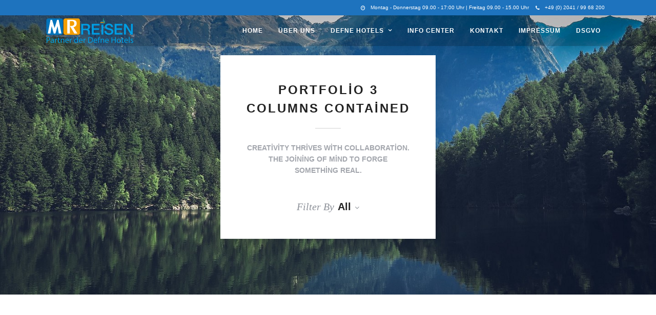

--- FILE ---
content_type: text/html; charset=UTF-8
request_url: https://mr-reisen.com/portfolio/portfolio-3-columns-contained/
body_size: 31589
content:
<!DOCTYPE html>
<html lang="tr"  data-menu="leftalign">
<head>

<link rel="profile" href="http://gmpg.org/xfn/11" />
<link rel="pingback" href="https://mr-reisen.com/xmlrpc.php" />

			<link rel="shortcut icon" href="http://themes.themegoods.com/grandphotography/demo/wp-content/uploads/2016/08/TG-Thumb.png" />
 

<title>Portfolio 3 Columns Contained &#8211; MR REISEN Touristik GmbH | Oberhausen</title>
<meta name='robots' content='max-image-preview:large' />
<link rel="alternate" type="application/rss+xml" title="MR REISEN Touristik GmbH | Oberhausen &raquo; akışı" href="https://mr-reisen.com/feed/" />
<meta charset="UTF-8" /><meta name="viewport" content="width=device-width, initial-scale=1, maximum-scale=1" /><meta name="format-detection" content="telephone=no"><meta property="og:type" content="article" /><meta property="og:image" content="https://mr-reisen.com/wp-content/uploads/2015/06/photo-1464858198571-b951c8a74297-960x636.jpg"/><meta property="og:title" content="Portfolio 3 Columns Contained"/><meta property="og:url" content="https://mr-reisen.com/portfolio/portfolio-3-columns-contained/"/><meta property="og:description" content=""/><link rel="preload" href="https://mr-reisen.com/wp-content/cd0da86862eec5b390f6a6f398bbb76e.js" as="script" />
<link rel="preload" href="https://mr-reisen.com/wp-content/818baa7e2cde1e6614e80e24d946e179.js" as="script" />
<link rel="preload" href="https://mr-reisen.com/wp-content/plugins/real-cookie-banner-pro/public/lib/animate.css/animate.min.css" as="style" />
<script type="text/javascript" defer src="https://mr-reisen.com/wp-content/cd0da86862eec5b390f6a6f398bbb76e.js" id="real-cookie-banner-pro-vendor-real-cookie-banner-pro-banner-js"></script>
<script type="application/json" data-skip-moving="true" data-no-defer nitro-exclude data-alt-type="application/ld+json" data-dont-merge id="a673a0f565ca4716928efa0a8f69118181-js-extra">{"slug":"real-cookie-banner-pro","textDomain":"real-cookie-banner","version":"3.13.3","restUrl":"https:\/\/mr-reisen.com\/wp-json\/real-cookie-banner\/v1\/","restNamespace":"real-cookie-banner\/v1","restPathObfuscateOffset":"015c578702a92900bdcdab9c54a7b258","restRoot":"https:\/\/mr-reisen.com\/wp-json\/","restQuery":{"_v":"3.13.3","_locale":"user"},"restNonce":"88161fd00e","restRecreateNonceEndpoint":"https:\/\/mr-reisen.com\/wp-admin\/admin-ajax.php?action=rest-nonce","publicUrl":"https:\/\/mr-reisen.com\/wp-content\/plugins\/real-cookie-banner-pro\/public\/","chunkFolder":"dist","chunksLanguageFolder":"https:\/\/mr-reisen.com\/wp-content\/plugins\/real-cookie-banner-pro\/languages","chunks":{},"others":{"customizeValuesBanner":{"layout":{"type":"dialog","dialogMaxWidth":530,"dialogPosition":"middleCenter","dialogMargin":[0,0,0,0],"bannerPosition":"bottom","bannerMaxWidth":1024,"dialogBorderRadius":33,"borderRadius":12,"animationIn":"slideInUp","animationInDuration":500,"animationInOnlyMobile":true,"animationOut":"slideOutUp","animationOutDuration":500,"animationOutOnlyMobile":true,"overlay":true,"overlayBg":"#000000","overlayBgAlpha":38,"overlayBlur":2},"decision":{"acceptAll":"button","acceptEssentials":"button","showCloseIcon":false,"acceptIndividual":"button","buttonOrder":"all,essential,save,individual","showGroups":true,"groupsFirstView":false,"saveButton":"always"},"design":{"bg":"#ffffff","textAlign":"center","linkTextDecoration":"underline","borderWidth":0,"borderColor":"#ffffff","fontSize":13,"fontColor":"#2b2b2b","fontInheritFamily":true,"fontFamily":"Arial, Helvetica, sans-serif","fontWeight":"normal","boxShadowEnabled":true,"boxShadowOffsetX":0,"boxShadowOffsetY":5,"boxShadowBlurRadius":13,"boxShadowSpreadRadius":0,"boxShadowColor":"#000000","boxShadowColorAlpha":20},"headerDesign":{"inheritBg":true,"bg":"#f4f4f4","inheritTextAlign":true,"textAlign":"center","padding":[17,20,15,20],"logo":"http:\/\/mr-reisen.com\/wp-content\/uploads\/2024\/09\/MrReisen-2024-Logo-e1726916293196.png","logoRetina":"http:\/\/mr-reisen.com\/wp-content\/uploads\/2024\/09\/MrReisen-2024-Logo-e1726916293196.png","logoMaxHeight":72,"logoPosition":"left","logoMargin":[5,15,5,15],"fontSize":0,"fontColor":"#2b2b2b","fontInheritFamily":true,"fontFamily":"Arial, Helvetica, sans-serif","fontWeight":"normal","borderWidth":1,"borderColor":"#efefef","logoFitDim":[249.79591836734696,72],"logoRetinaFitDim":[249.79591836734696,72]},"bodyDesign":{"padding":[15,20,5,20],"descriptionInheritFontSize":true,"descriptionFontSize":13,"dottedGroupsInheritFontSize":true,"dottedGroupsFontSize":13,"dottedGroupsBulletColor":"#1e73be","teachingsInheritTextAlign":true,"teachingsTextAlign":"center","teachingsSeparatorActive":true,"teachingsSeparatorWidth":995,"teachingsSeparatorHeight":2,"teachingsSeparatorColor":"#dd9933","teachingsInheritFontSize":false,"teachingsFontSize":13,"teachingsInheritFontColor":false,"teachingsFontColor":"#7c7c7c","tcfStacksMargin":[10,0,5,0],"tcfStacksPadding":[5,10,5,10],"tcfStacksArrowType":"outlined","tcfStacksArrowColor":"#15779b","tcfStacksBg":"#ffffff","tcfStacksActiveBg":"#f9f9f9","tcfStacksHoverBg":"#efefef","tcfStacksBorderWidth":1,"tcfStacksBorderColor":"#efefef","tcfStacksTitleFontSize":12,"tcfStacksTitleFontColor":"#2b2b2b","tcfStacksTitleFontWeight":"normal","tcfStacksDescriptionMargin":[5,0,0,0],"tcfStacksDescriptionFontSize":12,"tcfStacksDescriptionFontColor":"#828282","tcfStacksDescriptionFontWeight":"normal","acceptAllOneRowLayout":false,"acceptAllPadding":[10,10,10,10],"acceptAllBg":"#dd9933","acceptAllTextAlign":"center","acceptAllFontSize":18,"acceptAllFontColor":"#ffffff","acceptAllFontWeight":"normal","acceptAllBorderWidth":0,"acceptAllBorderColor":"#000000","acceptAllHoverBg":"#1e73be","acceptAllHoverFontColor":"#ffffff","acceptAllHoverBorderColor":"#000000","acceptEssentialsUseAcceptAll":true,"acceptEssentialsButtonType":"","acceptEssentialsPadding":[10,10,10,10],"acceptEssentialsBg":"#efefef","acceptEssentialsTextAlign":"center","acceptEssentialsFontSize":18,"acceptEssentialsFontColor":"#0a0a0a","acceptEssentialsFontWeight":"normal","acceptEssentialsBorderWidth":0,"acceptEssentialsBorderColor":"#000000","acceptEssentialsHoverBg":"#e8e8e8","acceptEssentialsHoverFontColor":"#000000","acceptEssentialsHoverBorderColor":"#000000","acceptIndividualPadding":[5,5,5,5],"acceptIndividualBg":"#ffffff","acceptIndividualTextAlign":"center","acceptIndividualFontSize":15,"acceptIndividualFontColor":"#1e73be","acceptIndividualFontWeight":"normal","acceptIndividualBorderWidth":0,"acceptIndividualBorderColor":"#000000","acceptIndividualHoverBg":"#ffffff","acceptIndividualHoverFontColor":"#1e73be","acceptIndividualHoverBorderColor":"#000000"},"footerDesign":{"poweredByLink":true,"inheritBg":false,"bg":"#1e73be","inheritTextAlign":true,"textAlign":"center","padding":[10,20,12,20],"fontSize":14,"fontColor":"#ffffff","fontInheritFamily":true,"fontFamily":"Arial, Helvetica, sans-serif","fontWeight":"bold","hoverFontColor":"#dd9933","borderWidth":1,"borderColor":"#efefef","languageSwitcher":"flags"},"texts":{"headline":"Privatsph\u00e4re-Einstellungen","description":"Wir verwenden Cookies und \u00e4hnliche Technologien auf unserer Website und verarbeiten personenbezogene Daten von dir (z.B. IP-Adresse), um z.B. Inhalte und Anzeigen zu personalisieren, Medien von Drittanbietern einzubinden oder Zugriffe auf unsere Website zu analysieren. Die Datenverarbeitung kann auch erst in Folge gesetzter Cookies stattfinden. Wir teilen diese Daten mit Dritten, die wir in den Privatsph\u00e4re-Einstellungen benennen.<br \/><br \/>Die Datenverarbeitung kann mit deiner Einwilligung oder auf Basis eines berechtigten Interesses erfolgen, dem du in den Privatsph\u00e4re-Einstellungen widersprechen kannst. Du hast das Recht, nicht einzuwilligen und deine Einwilligung zu einem sp\u00e4teren Zeitpunkt zu \u00e4ndern oder zu widerrufen. Weitere Informationen zur Verwendung deiner Daten findest du in unserer {{privacyPolicy}}Datenschutzerkl\u00e4rung{{\/privacyPolicy}}.","acceptAll":"Alle akzeptieren","acceptEssentials":"Weiter ohne Einwilligung","acceptIndividual":"Privatsph\u00e4re-Einstellungen individuell festlegen","poweredBy":"3","dataProcessingInUnsafeCountries":"Einige Dienste verarbeiten personenbezogene Daten in unsicheren Drittl\u00e4ndern. Indem du in die Nutzung dieser Services einwilligst, erkl\u00e4rst du dich auch mit der Verarbeitung deiner Daten in diesen unsicheren Drittl\u00e4ndern gem\u00e4\u00df {{legalBasis}} einverstanden. Dies birgt das Risiko, dass deine Daten von Beh\u00f6rden zu Kontroll- und \u00dcberwachungszwecken verarbeitet werden, m\u00f6glicherweise ohne die M\u00f6glichkeit eines Rechtsbehelfs.","ageNoticeBanner":"Du bist unter {{minAge}} Jahre alt? Dann kannst du nicht in optionale Services einwilligen. Du kannst deine Eltern oder Erziehungsberechtigten bitten, mit dir in diese Services einzuwilligen.","ageNoticeBlocker":"Du bist unter {{minAge}} Jahre alt? Leider darfst du diesem Service nicht selbst zustimmen, um diese Inhalte zu sehen. Bitte deine Eltern oder Erziehungsberechtigten, dem Service mit dir zuzustimmen!","listServicesNotice":"Wenn du alle Services akzeptierst, erlaubst du, dass {{services}} geladen werden. Diese sind nach ihrem Zweck in Gruppen {{serviceGroups}} unterteilt (Zugeh\u00f6rigkeit durch hochgestellte Zahlen gekennzeichnet).","listServicesLegitimateInterestNotice":"Au\u00dferdem werden die {{services}} auf der Grundlage eines berechtigten Interesses geladen.","tcfStacksCustomName":"Services mit verschiedenen Zwecken au\u00dferhalb des TCF-Standards","tcfStacksCustomDescription":"Services, die Einwilligungen nicht \u00fcber den TCF-Standard, sondern \u00fcber andere Technologien teilen. Diese werden nach ihrem Zweck in mehrere Gruppen unterteilt. Einige davon werden aufgrund eines berechtigten Interesses genutzt (z.B. Gefahrenabwehr), andere werden nur mit deiner Einwilligung genutzt. Details zu den einzelnen Gruppen und Zwecken der Services findest du in den individuellen Privatsph\u00e4re-Einstellungen.","consentForwardingExternalHosts":"Deine Einwilligung gilt auch auf {{websites}}.","blockerHeadline":"{{name}} aufgrund von Privatsph\u00e4re-Einstellungen blockiert","blockerLinkShowMissing":"Zeige alle Services, denen du noch zustimmen musst","blockerLoadButton":"Services akzeptieren und Inhalte laden","blockerAcceptInfo":"Wenn du die blockierten Inhalte l\u00e4dst, werden deine Datenschutzeinstellungen angepasst. Inhalte aus diesem Service werden in Zukunft nicht mehr blockiert."},"individualLayout":{"inheritDialogMaxWidth":false,"dialogMaxWidth":970,"inheritBannerMaxWidth":true,"bannerMaxWidth":1980,"descriptionTextAlign":"left"},"group":{"checkboxBg":"#f0f0f0","checkboxBorderWidth":1,"checkboxBorderColor":"#dd9933","checkboxActiveColor":"#dd9933","checkboxActiveBg":"#1e73be","checkboxActiveBorderColor":"#dd9933","groupInheritBg":true,"groupBg":"#f4f4f4","groupPadding":[15,15,15,15],"groupSpacing":10,"groupBorderRadius":5,"groupBorderWidth":1,"groupBorderColor":"#f4f4f4","headlineFontSize":16,"headlineFontWeight":"bold","headlineFontColor":"#2b2b2b","descriptionFontSize":14,"descriptionFontColor":"#7c7c7c","linkColor":"#dd9933","linkHoverColor":"#1e73be"},"saveButton":{"useAcceptAll":true,"type":"button","padding":[10,10,10,10],"bg":"#efefef","textAlign":"center","fontSize":18,"fontColor":"#0a0a0a","fontWeight":"normal","borderWidth":0,"borderColor":"#000000","hoverBg":"#e8e8e8","hoverFontColor":"#000000","hoverBorderColor":"#000000"},"individualTexts":{"headline":"Individuelle Privatsph\u00e4re-Einstellungen","description":"Wir verwenden Cookies und \u00e4hnliche Technologien auf unserer Website und verarbeiten personenbezogene Daten von dir (z.B. IP-Adresse), um z.B. Inhalte und Anzeigen zu personalisieren, Medien von Drittanbietern einzubinden oder Zugriffe auf unsere Website zu analysieren. Die Datenverarbeitung kann auch erst in Folge gesetzter Cookies stattfinden. Wir teilen diese Daten mit Dritten, die wir in den Privatsph\u00e4re-Einstellungen benennen.<br \/><br \/>Die Datenverarbeitung kann mit deiner Einwilligung oder auf Basis eines berechtigten Interesses erfolgen, dem du in den Privatsph\u00e4re-Einstellungen widersprechen kannst. Du hast das Recht, nicht einzuwilligen und deine Einwilligung zu einem sp\u00e4teren Zeitpunkt zu \u00e4ndern oder zu widerrufen. Weitere Informationen zur Verwendung deiner Daten findest du in unserer {{privacyPolicy}}Datenschutzerkl\u00e4rung{{\/privacyPolicy}}.<br \/><br \/>Im Folgenden findest du eine \u00dcbersicht \u00fcber alle Services, die von dieser Website genutzt werden. Du kannst dir detaillierte Informationen zu jedem Service ansehen und ihm einzeln zustimmen oder von deinem Widerspruchsrecht Gebrauch machen.","save":"Individuelle Auswahlen speichern","showMore":"Service-Informationen anzeigen","hideMore":"Service-Informationen ausblenden","postamble":""},"mobile":{"enabled":true,"maxHeight":400,"hideHeader":false,"alignment":"bottom","scalePercent":90,"scalePercentVertical":-50},"customCss":{"css":"","antiAdBlocker":"y"}},"isPro":true,"showProHints":false,"proUrl":"https:\/\/devowl.io\/go\/real-cookie-banner?source=rcb-lite","showLiteNotice":false,"languageSwitcher":[],"hasDynamicPreDecisions":false,"isLicensed":false,"isDevLicense":false,"multilingualSkipHTMLForTag":"","isCurrentlyInTranslationEditorPreview":false,"defaultLanguage":"","currentLanguage":"","activeLanguages":[],"context":"","userConsentCookieName":"real_cookie_banner-v:3_blog:1_path:63ae088","revisionHash":"deb3e44d5a0f9ac03aae6bfe66faddd7","iso3166OneAlpha2":{"AF":"Afghanistan","AX":"Aland Islands","AL":"Albania","DZ":"Algeria","AS":"American Samoa","AD":"Andorra","AO":"Angola","AI":"Anguilla","AQ":"Antarctica","AG":"Antigua And Barbuda","AR":"Argentina","AM":"Armenia","AW":"Aruba","AU":"Australia","AT":"Austria","AZ":"Azerbaijan","BS":"Bahamas","BH":"Bahrain","BD":"Bangladesh","BB":"Barbados","BY":"Belarus","BE":"Belgium","BZ":"Belize","BJ":"Benin","BM":"Bermuda","BT":"Bhutan","BO":"Bolivia","BA":"Bosnia And Herzegovina","BW":"Botswana","BV":"Bouvet Island","BR":"Brazil","IO":"British Indian Ocean Territory","BN":"Brunei Darussalam","BG":"Bulgaria","BF":"Burkina Faso","BI":"Burundi","KH":"Cambodia","CM":"Cameroon","CA":"Canada","CV":"Cape Verde","KY":"Cayman Islands","CF":"Central African Republic","TD":"Chad","CL":"Chile","CN":"China","CX":"Christmas Island","CC":"Cocos (Keeling) Islands","CO":"Colombia","KM":"Comoros","CG":"Congo","CD":"Congo, Democratic Republic","CK":"Cook Islands","CR":"Costa Rica","CI":"Cote D'Ivoire","HR":"Croatia","CU":"Cuba","CY":"Cyprus","CZ":"Czech Republic","DK":"Denmark","DJ":"Djibouti","DM":"Dominica","DO":"Dominican Republic","EC":"Ecuador","EG":"Egypt","SV":"El Salvador","GQ":"Equatorial Guinea","ER":"Eritrea","EE":"Estonia","ET":"Ethiopia","FK":"Falkland Islands (Malvinas)","FO":"Faroe Islands","FM":"Federated States Of Micronesia","FJ":"Fiji","FI":"Finland","FR":"France","GF":"French Guiana","PF":"French Polynesia","TF":"French Southern and Antarctic Lands","GA":"Gabon","GM":"Gambia","GE":"Georgia","DE":"Germany","GH":"Ghana","GI":"Gibraltar","GR":"Greece","GL":"Greenland","GD":"Grenada","GP":"Guadeloupe","GU":"Guam","GT":"Guatemala","GG":"Guernsey","GN":"Guinea","GW":"Guinea-Bissau","GY":"Guyana","HT":"Haiti","HM":"Heard Island & Mcdonald Islands","VA":"Holy See (Vatican City State)","HN":"Honduras","HK":"Hong Kong","HU":"Hungary","IS":"Iceland","IN":"India","ID":"Indonesia","IR":"Iran, Islamic Republic Of","IQ":"Iraq","IE":"Ireland","IM":"Isle Of Man","IL":"Israel","IT":"Italy","JM":"Jamaica","JP":"Japan","JE":"Jersey","JO":"Jordan","KZ":"Kazakhstan","KE":"Kenya","KI":"Kiribati","KR":"Korea","KW":"Kuwait","KG":"Kyrgyzstan","LA":"Lao People's Democratic Republic","LV":"Latvia","LB":"Lebanon","LS":"Lesotho","LR":"Liberia","LY":"Libyan Arab Jamahiriya","LI":"Liechtenstein","LT":"Lithuania","LU":"Luxembourg","MO":"Macao","MK":"Macedonia","MG":"Madagascar","MW":"Malawi","MY":"Malaysia","MV":"Maldives","ML":"Mali","MT":"Malta","MH":"Marshall Islands","MQ":"Martinique","MR":"Mauritania","MU":"Mauritius","YT":"Mayotte","MX":"Mexico","MD":"Moldova","MC":"Monaco","MN":"Mongolia","ME":"Montenegro","MS":"Montserrat","MA":"Morocco","MZ":"Mozambique","MM":"Myanmar","NA":"Namibia","NR":"Nauru","NP":"Nepal","NL":"Netherlands","AN":"Netherlands Antilles","NC":"New Caledonia","NZ":"New Zealand","NI":"Nicaragua","NE":"Niger","NG":"Nigeria","NU":"Niue","NF":"Norfolk Island","KP":"North Korea","MP":"Northern Mariana Islands","NO":"Norway","OM":"Oman","PK":"Pakistan","PW":"Palau","PS":"Palestinian Territory, Occupied","PA":"Panama","PG":"Papua New Guinea","PY":"Paraguay","PE":"Peru","PH":"Philippines","PN":"Pitcairn","PL":"Poland","PT":"Portugal","PR":"Puerto Rico","QA":"Qatar","RE":"Reunion","RO":"Romania","RU":"Russian Federation","RW":"Rwanda","BL":"Saint Barth\u00e9lemy","SH":"Saint Helena","KN":"Saint Kitts And Nevis","LC":"Saint Lucia","MF":"Saint Martin","PM":"Saint Pierre And Miquelon","VC":"Saint Vincent And Grenadines","WS":"Samoa","SM":"San Marino","ST":"Sao Tome And Principe","SA":"Saudi Arabia","SN":"Senegal","RS":"Serbia","SC":"Seychelles","SL":"Sierra Leone","SG":"Singapore","SK":"Slovakia","SI":"Slovenia","SB":"Solomon Islands","SO":"Somalia","ZA":"South Africa","GS":"South Georgia And Sandwich Isl.","ES":"Spain","LK":"Sri Lanka","SD":"Sudan","SR":"Suriname","SJ":"Svalbard And Jan Mayen","SZ":"Swaziland","SE":"Sweden","CH":"Switzerland","SY":"Syrian Arab Republic","TW":"Taiwan","TJ":"Tajikistan","TZ":"Tanzania","TH":"Thailand","TL":"Timor-Leste","TG":"Togo","TK":"Tokelau","TO":"Tonga","TT":"Trinidad And Tobago","TN":"Tunisia","TR":"Turkey","TM":"Turkmenistan","TC":"Turks And Caicos Islands","TV":"Tuvalu","UG":"Uganda","UA":"Ukraine","AE":"United Arab Emirates","GB":"United Kingdom","US":"United States","UM":"United States Outlying Islands","UY":"Uruguay","UZ":"Uzbekistan","VU":"Vanuatu","VE":"Venezuela","VN":"Vietnam","VG":"Virgin Islands, British","VI":"Virgin Islands, U.S.","WF":"Wallis And Futuna","EH":"Western Sahara","YE":"Yemen","ZM":"Zambia","ZW":"Zimbabwe"},"isTcf":false,"isPreventPreDecision":false,"isAcceptAllForBots":true,"isRespectDoNotTrack":true,"isDataProcessingInUnsafeCountries":false,"dataProcessingInUnsafeCountriesSafeCountries":["AT","BE","BG","HR","CY","CZ","DK","EE","FI","FR","DE","GR","HU","IE","IS","IT","LI","LV","LT","LU","MT","NL","NO","PL","PT","RO","SK","SI","ES","SE","AD","AR","CA","FO","GG","IL","IM","JP","JE","NZ","KR","CH","GB","UY","US"],"isAgeNotice":true,"ageNoticeAgeLimit":16,"isListServicesNotice":true,"setCookiesViaManager":"none","territorialLegalBasis":["gdpr-eprivacy"],"essentialGroup":"essenziell","groups":[{"id":57,"name":"Essenziell","slug":"essenziell","description":"Essenzielle Services sind f\u00fcr die grundlegende Funktionalit\u00e4t der Website erforderlich. Sie enthalten nur technisch notwendige Services. Diesen Services kann nicht widersprochen werden.","items":[{"id":8822,"name":"Real Cookie Banner","purpose":"Real Cookie Banner bittet Website-Besucher um die Einwilligung zum Setzen von Cookies und zur Verarbeitung personenbezogener Daten. Dazu wird jedem Website-Besucher eine UUID (pseudonyme Identifikation des Nutzers) zugewiesen, die bis zum Ablauf des Cookies zur Speicherung der Einwilligung g\u00fcltig ist. Cookies werden dazu verwendet, um zu testen, ob Cookies gesetzt werden k\u00f6nnen, um Referenz auf die dokumentierte Einwilligung zu speichern, um zu speichern, in welche Services aus welchen Service-Gruppen der Besucher eingewilligt hat, und, falls Einwilligung nach dem Transparency & Consent Framework (TCF) eingeholt werden, um die Einwilligungen in TCF Partner, Zwecke, besondere Zwecke, Funktionen und besondere Funktionen zu speichern. Im Rahmen der Darlegungspflicht nach DSGVO wird die erhobene Einwilligung vollumf\u00e4nglich dokumentiert. Dazu z\u00e4hlt neben den Services und Service-Gruppen, in welche der Besucher eingewilligt hat, und falls Einwilligung nach dem TCF Standard eingeholt werden, in welche TCF Partner, Zwecke und Funktionen der Besucher eingewilligt hat, alle Einstellungen des Cookie Banners zum Zeitpunkt der Einwilligung als auch die technischen Umst\u00e4nde (z.B. Gr\u00f6\u00dfe des Sichtbereichs bei der Einwilligung) und die Nutzerinteraktionen (z.B. Klick auf Buttons), die zur Einwilligung gef\u00fchrt haben. Die Einwilligung wird pro Sprache einmal erhoben.","providerContact":{"phone":"","email":"","link":""},"isProviderCurrentWebsite":true,"provider":"MR REISEN Touristik GmbH | Oberhausen","uniqueName":"","isEmbeddingOnlyExternalResources":false,"legalBasis":"legal-requirement","dataProcessingInCountries":[],"dataProcessingInCountriesSpecialTreatments":[],"technicalDefinitions":[{"type":"http","name":"real_cookie_banner*","host":".mr-reisen.com","duration":365,"durationUnit":"d","isSessionDuration":false},{"type":"http","name":"real_cookie_banner*-tcf","host":".mr-reisen.com","duration":365,"durationUnit":"d","isSessionDuration":false},{"type":"http","name":"real_cookie_banner-test","host":".mr-reisen.com","duration":365,"durationUnit":"d","isSessionDuration":false}],"codeDynamics":[],"providerPrivacyPolicyUrl":"https:\/\/mr-reisen.com\/datenschutz\/","providerLegalNoticeUrl":"https:\/\/mr-reisen.com\/impressum\/","tagManagerOptInEventName":"","tagManagerOptOutEventName":"","codeOptIn":"","executeCodeOptInWhenNoTagManagerConsentIsGiven":false,"codeOptOut":"","executeCodeOptOutWhenNoTagManagerConsentIsGiven":false,"deleteTechnicalDefinitionsAfterOptOut":false,"codeOnPageLoad":"","presetId":"real-cookie-banner"}]},{"id":58,"name":"Funktional","slug":"funktional","description":"Funktionale Services sind notwendig, um \u00fcber die wesentliche Funktionalit\u00e4t der Website hinausgehende Features wie h\u00fcbschere Schriftarten, Videowiedergabe oder interaktive Web 2.0-Features bereitzustellen. Inhalte von z.B. Video- und Social Media-Plattformen sind standardm\u00e4\u00dfig gesperrt und k\u00f6nnen zugestimmt werden. Wenn dem Service zugestimmt wird, werden diese Inhalte automatisch ohne weitere manuelle Einwilligung geladen.","items":[{"id":8829,"name":"Google reCAPTCHA","purpose":"Google reCAPTCHA ist eine L\u00f6sung zur Erkennung von Bots, z.B. bei der Eingabe von Daten in Online-Formulare, und zur Verhinderung von Spam. Die Cookies dienen dazu den Nutzer innerhalb der Google bekannten Daten \u00fcber den Nutzer zu identifizieren und die B\u00f6sartigkeit des Nutzers zu klassifizieren.Diese gesammelten Daten k\u00f6nnen mit Daten von Nutzern verkn\u00fcpft werden, die sich bei ihren Google-Konten auf google.com oder einer lokalisierten Version von Google angemeldet haben.","providerContact":{"phone":"","email":"","link":""},"isProviderCurrentWebsite":false,"provider":"Google Ireland Limited","uniqueName":"google-recaptcha","isEmbeddingOnlyExternalResources":false,"legalBasis":"consent","dataProcessingInCountries":["US"],"dataProcessingInCountriesSpecialTreatments":[],"technicalDefinitions":[{"language":"de_informal","purpose":null,"id":134,"type":"http","name":"SSID","host":".google.com","duration":2,"durationUnit":"y","isSessionDuration":false,"orderPosition":0},{"language":"de_informal","purpose":null,"id":135,"type":"http","name":"HSID","host":".google.com","duration":2,"durationUnit":"y","isSessionDuration":false,"orderPosition":0},{"language":"de_informal","purpose":null,"id":136,"type":"http","name":"SID","host":".google.com","duration":2,"durationUnit":"y","isSessionDuration":false,"orderPosition":0},{"language":"de_informal","purpose":null,"id":137,"type":"http","name":"SIDCC","host":".google.com","duration":1,"durationUnit":"y","isSessionDuration":false,"orderPosition":0},{"language":"de_informal","purpose":null,"id":138,"type":"http","name":"__Secure-3PAPISID","host":".google.com","duration":2,"durationUnit":"y","isSessionDuration":false,"orderPosition":0},{"language":"de_informal","purpose":null,"id":139,"type":"http","name":"SAPISID","host":".google.com","duration":2,"durationUnit":"y","isSessionDuration":false,"orderPosition":0},{"language":"de_informal","purpose":null,"id":142,"type":"http","name":"APISID","host":".google.com","duration":2,"durationUnit":"y","isSessionDuration":false,"orderPosition":0},{"language":"de_informal","purpose":null,"id":143,"type":"http","name":"__Secure-3PSID","host":".google.com","duration":2,"durationUnit":"y","isSessionDuration":false,"orderPosition":0},{"language":"de_informal","purpose":null,"id":146,"type":"http","name":"1P_JAR","host":".google.com","duration":1,"durationUnit":"mo","isSessionDuration":false,"orderPosition":0},{"language":"de_informal","purpose":null,"id":270,"type":"http","name":"CONSENT","host":".google.com","duration":18,"durationUnit":"y","isSessionDuration":false,"orderPosition":0},{"language":"de_informal","purpose":null,"id":415,"type":"http","name":"NID","host":".google.com","duration":1,"durationUnit":"y","isSessionDuration":false,"orderPosition":0},{"language":"de_informal","purpose":null,"id":620,"type":"http","name":"SEARCH_SAMESITE","host":".google.com","duration":6,"durationUnit":"mo","isSessionDuration":false,"orderPosition":0},{"language":"de_informal","purpose":null,"id":621,"type":"local","name":"rc::a","host":"www.google.com","duration":1,"durationUnit":"s","isSessionDuration":false,"orderPosition":0},{"language":"de_informal","purpose":null,"id":622,"type":"local","name":"rc::b","host":"www.google.com","duration":1,"durationUnit":"s","isSessionDuration":false,"orderPosition":0},{"language":"de_informal","purpose":null,"id":623,"type":"local","name":"rc::c","host":"www.google.com","duration":1,"durationUnit":"s","isSessionDuration":false,"orderPosition":0}],"codeDynamics":[],"providerPrivacyPolicyUrl":"https:\/\/policies.google.com\/privacy","providerLegalNoticeUrl":"","tagManagerOptInEventName":"","tagManagerOptOutEventName":"","codeOptIn":"","executeCodeOptInWhenNoTagManagerConsentIsGiven":false,"codeOptOut":"","executeCodeOptOutWhenNoTagManagerConsentIsGiven":false,"deleteTechnicalDefinitionsAfterOptOut":false,"codeOnPageLoad":"","presetId":"google-recaptcha"},{"id":8827,"name":"Emojis","purpose":"WordPress Emoji ist ein Emoji-Set, das von wordpress.org geladen wird. Es werden keine Cookies im technischen Sinne auf dem Client des Nutzers gesetzt, jedoch werden technische und personenbezogene Daten wie die IP-Adresse vom Client an den Server des Dienstanbieters \u00fcbertragen, um die Nutzung des Dienstes zu erm\u00f6glichen.","providerContact":{"phone":"","email":"","link":""},"isProviderCurrentWebsite":false,"provider":"WordPress.org","uniqueName":"wordpress-emojis","isEmbeddingOnlyExternalResources":true,"legalBasis":"consent","dataProcessingInCountries":["US"],"dataProcessingInCountriesSpecialTreatments":[],"technicalDefinitions":[],"codeDynamics":[],"providerPrivacyPolicyUrl":"https:\/\/de.wordpress.org\/about\/privacy\/","providerLegalNoticeUrl":"","tagManagerOptInEventName":"","tagManagerOptOutEventName":"","codeOptIn":"","executeCodeOptInWhenNoTagManagerConsentIsGiven":false,"codeOptOut":"","executeCodeOptOutWhenNoTagManagerConsentIsGiven":false,"deleteTechnicalDefinitionsAfterOptOut":false,"codeOnPageLoad":"","presetId":"wordpress-emojis"},{"id":8825,"name":"YouTube","purpose":"YouTube erm\u00f6glicht die direkte Einbettung von auf youtube.com ver\u00f6ffentlichten Inhalten in Websites. Die Cookies werden verwendet, um besuchte Websites und detaillierte Statistiken \u00fcber das Nutzerverhalten zu sammeln. Diese Daten k\u00f6nnen mit den Daten der auf youtube.com und google.com angemeldeten Nutzer verkn\u00fcpft werden.","providerContact":{"phone":"","email":"","link":""},"isProviderCurrentWebsite":false,"provider":"Google Ireland Limited","uniqueName":"youtube","isEmbeddingOnlyExternalResources":false,"legalBasis":"consent","dataProcessingInCountries":["US"],"dataProcessingInCountriesSpecialTreatments":[],"technicalDefinitions":[{"language":"de_informal","purpose":null,"id":134,"type":"http","name":"SSID","host":".google.com","duration":2,"durationUnit":"y","isSessionDuration":false,"orderPosition":0},{"language":"de_informal","purpose":null,"id":135,"type":"http","name":"HSID","host":".google.com","duration":2,"durationUnit":"y","isSessionDuration":false,"orderPosition":0},{"language":"de_informal","purpose":null,"id":136,"type":"http","name":"SID","host":".google.com","duration":2,"durationUnit":"y","isSessionDuration":false,"orderPosition":0},{"language":"de_informal","purpose":null,"id":137,"type":"http","name":"SIDCC","host":".google.com","duration":1,"durationUnit":"y","isSessionDuration":false,"orderPosition":0},{"language":"de_informal","purpose":null,"id":138,"type":"http","name":"__Secure-3PAPISID","host":".google.com","duration":2,"durationUnit":"y","isSessionDuration":false,"orderPosition":0},{"language":"de_informal","purpose":null,"id":139,"type":"http","name":"SAPISID","host":".google.com","duration":2,"durationUnit":"y","isSessionDuration":false,"orderPosition":0},{"language":"de_informal","purpose":null,"id":141,"type":"http","name":"NID","host":".google.com","duration":6,"durationUnit":"mo","isSessionDuration":false,"orderPosition":0},{"language":"de_informal","purpose":null,"id":142,"type":"http","name":"APISID","host":".google.com","duration":2,"durationUnit":"y","isSessionDuration":false,"orderPosition":0},{"language":"de_informal","purpose":null,"id":143,"type":"http","name":"__Secure-3PSID","host":".google.com","duration":2,"durationUnit":"y","isSessionDuration":false,"orderPosition":0},{"language":"de_informal","purpose":null,"id":146,"type":"http","name":"1P_JAR","host":".google.com","duration":1,"durationUnit":"mo","isSessionDuration":false,"orderPosition":0},{"language":"de_informal","purpose":null,"id":251,"type":"http","name":"SIDCC","host":".youtube.com","duration":1,"durationUnit":"y","isSessionDuration":false,"orderPosition":0},{"language":"de_informal","purpose":null,"id":252,"type":"http","name":"__Secure-3PAPISID","host":".youtube.com","duration":2,"durationUnit":"y","isSessionDuration":false,"orderPosition":0},{"language":"de_informal","purpose":null,"id":253,"type":"http","name":"__Secure-APISID","host":".youtube.com","duration":1,"durationUnit":"mo","isSessionDuration":false,"orderPosition":0},{"language":"de_informal","purpose":null,"id":254,"type":"http","name":"SAPISID","host":".youtube.com","duration":2,"durationUnit":"y","isSessionDuration":false,"orderPosition":0},{"language":"de_informal","purpose":null,"id":255,"type":"http","name":"SSID","host":".youtube.com","duration":2,"durationUnit":"y","isSessionDuration":false,"orderPosition":0},{"language":"de_informal","purpose":null,"id":256,"type":"http","name":"1P_JAR","host":".youtube.com","duration":1,"durationUnit":"mo","isSessionDuration":false,"orderPosition":0},{"language":"de_informal","purpose":null,"id":257,"type":"http","name":"SEARCH_SAMESITE","host":".youtube.com","duration":6,"durationUnit":"mo","isSessionDuration":false,"orderPosition":0},{"language":"de_informal","purpose":null,"id":258,"type":"http","name":"YSC","host":".youtube.com","duration":0,"durationUnit":"y","isSessionDuration":true,"orderPosition":0},{"language":"de_informal","purpose":null,"id":259,"type":"http","name":"LOGIN_INFO","host":".youtube.com","duration":2,"durationUnit":"y","isSessionDuration":false,"orderPosition":0},{"language":"de_informal","purpose":null,"id":260,"type":"http","name":"HSID","host":".youtube.com","duration":2,"durationUnit":"y","isSessionDuration":false,"orderPosition":0},{"language":"de_informal","purpose":null,"id":261,"type":"http","name":"VISITOR_INFO1_LIVE","host":".youtube.com","duration":6,"durationUnit":"mo","isSessionDuration":false,"orderPosition":0},{"language":"de_informal","purpose":null,"id":262,"type":"http","name":"CONSENT","host":".youtube.com","duration":18,"durationUnit":"y","isSessionDuration":false,"orderPosition":0},{"language":"de_informal","purpose":null,"id":263,"type":"http","name":"__Secure-SSID","host":".youtube.com","duration":1,"durationUnit":"mo","isSessionDuration":false,"orderPosition":0},{"language":"de_informal","purpose":null,"id":264,"type":"http","name":"__Secure-HSID","host":".youtube.com","duration":1,"durationUnit":"mo","isSessionDuration":false,"orderPosition":0},{"language":"de_informal","purpose":null,"id":265,"type":"http","name":"APISID","host":".youtube.com","duration":2,"durationUnit":"y","isSessionDuration":false,"orderPosition":0},{"language":"de_informal","purpose":null,"id":266,"type":"http","name":"__Secure-3PSID","host":".youtube.com","duration":2,"durationUnit":"y","isSessionDuration":false,"orderPosition":0},{"language":"de_informal","purpose":null,"id":267,"type":"http","name":"PREF","host":".youtube.com","duration":8,"durationUnit":"mo","isSessionDuration":false,"orderPosition":0},{"language":"de_informal","purpose":null,"id":268,"type":"http","name":"SID","host":".youtube.com","duration":2,"durationUnit":"y","isSessionDuration":false,"orderPosition":0},{"language":"de_informal","purpose":null,"id":269,"type":"http","name":"s_gl","host":".youtube.com","duration":0,"durationUnit":"y","isSessionDuration":true,"orderPosition":0},{"language":"de_informal","purpose":null,"id":270,"type":"http","name":"CONSENT","host":".google.com","duration":18,"durationUnit":"y","isSessionDuration":false,"orderPosition":0},{"language":"de_informal","purpose":null,"id":271,"type":"http","name":"DV","host":"www.google.com","duration":1,"durationUnit":"m","isSessionDuration":false,"orderPosition":0}],"codeDynamics":[],"providerPrivacyPolicyUrl":"https:\/\/policies.google.com\/privacy","providerLegalNoticeUrl":"","tagManagerOptInEventName":"","tagManagerOptOutEventName":"","codeOptIn":"","executeCodeOptInWhenNoTagManagerConsentIsGiven":false,"codeOptOut":"","executeCodeOptOutWhenNoTagManagerConsentIsGiven":false,"deleteTechnicalDefinitionsAfterOptOut":false,"codeOnPageLoad":"","presetId":"youtube"},{"id":8824,"name":"Google Fonts","purpose":"Google Fonts ist ein Dienst, der Schriften, die nicht auf dem Client-Ger\u00e4t des Nutzers installiert sind, herunterl\u00e4dt und in die Website einbettet. Auf dem Client-Ger\u00e4t des Nutzers werden keine Cookies im technischen Sinne gesetzt, aber es werden technische und pers\u00f6nliche Daten wie z.B. die IP-Adresse vom Client an den Server des Dienstanbieters \u00fcbertragen, um die Nutzung des Dienstes zu erm\u00f6glichen.","providerContact":{"phone":"","email":"","link":""},"isProviderCurrentWebsite":false,"provider":"Google Ireland Limited","uniqueName":"google-fonts","isEmbeddingOnlyExternalResources":true,"legalBasis":"consent","dataProcessingInCountries":["US"],"dataProcessingInCountriesSpecialTreatments":[],"technicalDefinitions":[],"codeDynamics":[],"providerPrivacyPolicyUrl":"https:\/\/policies.google.com\/privacy","providerLegalNoticeUrl":"","tagManagerOptInEventName":"","tagManagerOptOutEventName":"","codeOptIn":"","executeCodeOptInWhenNoTagManagerConsentIsGiven":false,"codeOptOut":"","executeCodeOptOutWhenNoTagManagerConsentIsGiven":false,"deleteTechnicalDefinitionsAfterOptOut":false,"codeOnPageLoad":"base64-encoded:[base64]","presetId":"google-fonts"}]}],"bannerLinks":[{"id":8848,"label":"Datenschutzerkl\u00e4rung","pageType":"privacyPolicy","url":"https:\/\/mr-reisen.com\/datenschutz\/","hideCookieBanner":true,"isTargetBlank":true},{"id":8849,"label":"Impressum","pageType":"legalNotice","url":"https:\/\/mr-reisen.com\/impressum\/","hideCookieBanner":true,"isTargetBlank":true}],"websiteOperator":{"address":"MR REISEN Touristik GmbH | Oberhausen","country":"","contactEmail":"base64-encoded:aW5mb0Btci1yZWlzZW4uY29t","contactPhone":"","contactFormUrl":"https:\/\/mr-reisen.com\/portfolio\/portfolio-3-columns-contained\/"},"blocker":[{"id":8830,"name":"ActiveCampaign Formular mit Google reCAPTCHA","description":"Wir verwenden Google reCAPTCHA, um unsere Formulare vor Spam zu sch\u00fctzen. Du musst akzeptieren, Google reCAPTCHA zu laden, um uns eine Nachricht \u00fcber das Formular senden zu k\u00f6nnen. Alternativ kannst du uns von deinem eigenen E-Mail-Client aus eine E-Mail an <a href=\"mailto:info@mr-reisen.com\" target=\"_blank\" rel=\"noopener\">info@mr-reisen.com<\/a> senden.","rules":["*activehosted.com\/f\/embed.php*"],"criteria":"services","tcfVendors":[],"services":[8829],"isVisual":true,"visualType":"default","visualMediaThumbnail":"0","visualContentType":"","isVisualDarkMode":false,"visualBlur":0,"visualDownloadThumbnail":false,"visualHeroButtonText":"","shouldForceToShowVisual":true,"presetId":"activecampaign-form-with-google-recaptcha"},{"id":8828,"name":"WordPress Emojis","description":"","rules":["*s.w.org\/images\/core\/emoji*","window._wpemojiSettings","link[href=\"\/\/s.w.org\"]"],"criteria":"services","tcfVendors":[],"services":[8827],"isVisual":false,"visualType":"default","visualMediaThumbnail":"0","visualContentType":"","isVisualDarkMode":false,"visualBlur":0,"visualDownloadThumbnail":false,"visualHeroButtonText":"","shouldForceToShowVisual":false,"presetId":"wordpress-emojis"},{"id":8826,"name":"YouTube","description":"","rules":["*youtube.com*","*youtu.be*","*youtube-nocookie.com*","*ytimg.com*","*apis.google.com\/js\/platform.js*","div[class*=\"g-ytsubscribe\"]","*youtube.com\/subscribe_embed*","div[data-settings:matchesUrl()]","script[id=\"uael-video-subscribe-js\"]","div[class*=\"elementor-widget-premium-addon-video-box\"][data-settings*=\"youtube\"]","div[class*=\"td_wrapper_playlist_player_youtube\"]","*wp-content\/plugins\/wp-youtube-lyte\/lyte\/lyte-min.js*","*wp-content\/plugins\/youtube-embed-plus\/scripts\/*","*wp-content\/plugins\/youtube-embed-plus-pro\/scripts\/*","div[id^=\"epyt_gallery\"]","div[class*=\"tcb-yt-bg\"]","a[href*=\"youtube.com\"][rel=\"wp-video-lightbox\"]","lite-youtube[videoid]","a[href*=\"youtube.com\"][class*=\"awb-lightbox\"]","div[data-elementor-lightbox*=\"youtube.com\"]","div[class*=\"w-video\"][onclick*=\"youtube.com\"]","new OUVideo({*type:*yt","*\/wp-content\/plugins\/streamtube-core\/public\/assets\/vendor\/video.js\/youtube*","video-js[data-setup:matchesUrl()][data-player-id]","a[data-youtube:delegateClick()]","spidochetube","div[class*=\"spidochetube\"]","div[id^=\"eaelsv-player\"][data-plyr-provider=\"youtube\":visualParent(value=.elementor-widget-container)]"],"criteria":"services","tcfVendors":[],"services":[8825],"isVisual":true,"visualType":"wrapped","visualMediaThumbnail":"0","visualContentType":"video-player","isVisualDarkMode":false,"visualBlur":5,"visualDownloadThumbnail":true,"visualHeroButtonText":"","shouldForceToShowVisual":false,"presetId":"youtube","visualThumbnail":{"url":"https:\/\/mr-reisen.com\/wp-content\/plugins\/real-cookie-banner-pro\/public\/images\/visual-content-blocker\/video-player-light.svg","width":580,"height":326,"hide":["overlay"],"titleType":"center"}}],"setVisualParentIfClassOfParent":{"et_pb_video_box":1,"ast-oembed-container":1,"wpb_video_wrapper":1},"dependantVisibilityContainers":["[role=\"tabpanel\"]",".eael-tab-content-item",".wpcs_content_inner",".op3-contenttoggleitem-content",".pum-overlay","[data-elementor-type=\"popup\"]",".wp-block-ub-content-toggle-accordion-content-wrap",".w-popup-wrap",".oxy-lightbox_inner[data-inner-content=true]",".oxy-pro-accordion_body",".oxy-tab-content",".kt-accordion-panel",".vc_tta-panel-body",".mfp-hide"],"bannerDesignVersion":6,"bannerI18n":{"appropriateSafeguard":"Uygun koruma \u00f6nlemi","standardContractualClauses":"standart s\u00f6zle\u015fme maddeleri","legalBasis":"Yasal olarak","territorialLegalBasisArticles":{"gdpr-eprivacy":{"dataProcessingInUnsafeCountries":"Art. 49 (1) lit. a GDPR"},"dsg-switzerland":{"dataProcessingInUnsafeCountries":"Art. 17 (1) lit. a DSG (Switzerland)"}},"legitimateInterest":"Me\u015fru menfaat","legalRequirement":"Yasal bir y\u00fck\u00fcml\u00fcl\u00fc\u011fe uygunluk","consent":"Kabul","crawlerLinkAlert":"Bir taray\u0131c\u0131 \/ bot oldu\u011funuzu fark ettik. \u00c7erezlere ve ki\u015fisel verilerin i\u015flenmesine yaln\u0131zca ger\u00e7ek ki\u015filer izin vermelidir. Bu nedenle, ba\u011flant\u0131n\u0131n sizin i\u00e7in bir i\u015flevi yoktur.","technicalCookieDefinition":"Teknik \u00e7erez tan\u0131m\u0131","usesCookies":"Tan\u0131mlama bilgilerini kullan\u0131r","cookieRefresh":"\u00c7erez yenileme","usesNonCookieAccess":"\u00c7erez benzeri bilgileri kullan\u0131r (LocalStorage, SessionStorage, IndexDB, vb.)","host":"Ev sahibi","duration":"S\u00fcre","noExpiration":"Biti\u015f s\u00fcresi yok","type":"T\u00fcr\u00fc","purpose":"Ama\u00e7","headerTitlePrivacyPolicyHistory":"Gizlilik ayarlar\u0131n\u0131z\u0131n ge\u00e7mi\u015fi","skipToConsentChoices":"Onay se\u00e7eneklerine atla","historyLabel":"\u0130zin g\u00f6ste","historySelectNone":"Hen\u00fcz onaylanmad\u0131","provider":"Sa\u011flay\u0131c\u0131","providerContactPhone":"Phone","providerContactEmail":"Email","providerContactLink":"Contact form","providerPrivacyPolicyUrl":"Gizlilik Politikas\u0131","providerLegalNoticeUrl":"Legal notice","dataProcessingInUnsafeCountries":"Data processing in unsecure third countries","ePrivacyUSA":"ABD veri i\u015fleme","durationUnit":{"s":"saniye","m":"dakika","h":"saat","d":"g\u00fcnler","mo":"aylar","y":"y\u0131llar","n1":{"s":"saniye","m":"dakika","h":"saat","d":"g\u00fcnler","mo":"aylar","y":"y\u0131llar"},"nx":{"s":"saniye","m":"dakika","h":"saat","d":"g\u00fcnler","mo":"aylar","y":"y\u0131llar"}},"close":"Kapat","closeWithoutSaving":"Kaydetmeden kapat","yes":"Evet","no":"Hay\u0131r","unknown":"Bilinmeyen","none":"Hi\u00e7biri","noLicense":"Hi\u00e7bir lisans etkinle\u015ftirilmedi - \u00fcretim kullan\u0131m\u0131 i\u00e7in de\u011fil!","devLicense":"\u00dcr\u00fcn lisans\u0131 \u00fcretim ama\u00e7l\u0131 de\u011fil!","devLicenseLearnMore":"Learn more","devLicenseLink":"https:\/\/devowl.io\/knowledge-base\/license-installation-type\/","andSeparator":" ve "},"pageRequestUuid4":"a277ef200-f34b-44c7-b929-43fa157ee935","pageByIdUrl":"https:\/\/mr-reisen.com?page_id","pluginUrl":"https:\/\/devowl.io\/wordpress-real-cookie-banner\/","tcf":[],"tcfMetadata":[]}}</script>
<script data-skip-moving="true" data-no-defer nitro-exclude data-alt-type="application/ld+json" data-dont-merge id="a673a0f565ca4716928efa0a8f69118182-js-extra">var realCookieBanner = /* document.write */ JSON.parse(document.getElementById("a673a0f565ca4716928efa0a8f69118181-js-extra").innerHTML, function (a,b){return-1<["codeOptIn","codeOptOut","codeOnPageLoad","contactEmail"].indexOf(a)&&"string"==typeof b&&b.startsWith("base64-encoded:")?window.atob(b.substr(15)):b});</script><script type="text/javascript" id="real-cookie-banner-pro-banner-js-before">
/* <![CDATA[ */
((a,b)=>{a[b]||(a[b]={unblockSync:()=>undefined},["consentSync"].forEach(c=>a[b][c]=()=>({cookie:null,consentGiven:!1,cookieOptIn:!0})),["consent","consentAll","unblock"].forEach(c=>a[b][c]=(...d)=>new Promise(e=>a.addEventListener(b,()=>{a[b][c](...d).then(e)},{once:!0}))))})(window,"consentApi");
/* ]]> */
</script>
<script type="text/javascript" defer src="https://mr-reisen.com/wp-content/818baa7e2cde1e6614e80e24d946e179.js" id="real-cookie-banner-pro-banner-js"></script>
<link rel='stylesheet' id='animate-css-css' href='https://mr-reisen.com/wp-content/plugins/real-cookie-banner-pro/public/lib/animate.css/animate.min.css' type='text/css' media='all' />
<script type="text/javascript">
/* <![CDATA[ */
window._wpemojiSettings = {"baseUrl":"https:\/\/s.w.org\/images\/core\/emoji\/15.0.3\/72x72\/","ext":".png","svgUrl":"https:\/\/s.w.org\/images\/core\/emoji\/15.0.3\/svg\/","svgExt":".svg","source":{"concatemoji":"https:\/\/mr-reisen.com\/wp-includes\/js\/wp-emoji-release.min.js"}};
/*! This file is auto-generated */
!function(i,n){var o,s,e;function c(e){try{var t={supportTests:e,timestamp:(new Date).valueOf()};sessionStorage.setItem(o,JSON.stringify(t))}catch(e){}}function p(e,t,n){e.clearRect(0,0,e.canvas.width,e.canvas.height),e.fillText(t,0,0);var t=new Uint32Array(e.getImageData(0,0,e.canvas.width,e.canvas.height).data),r=(e.clearRect(0,0,e.canvas.width,e.canvas.height),e.fillText(n,0,0),new Uint32Array(e.getImageData(0,0,e.canvas.width,e.canvas.height).data));return t.every(function(e,t){return e===r[t]})}function u(e,t,n){switch(t){case"flag":return n(e,"\ud83c\udff3\ufe0f\u200d\u26a7\ufe0f","\ud83c\udff3\ufe0f\u200b\u26a7\ufe0f")?!1:!n(e,"\ud83c\uddfa\ud83c\uddf3","\ud83c\uddfa\u200b\ud83c\uddf3")&&!n(e,"\ud83c\udff4\udb40\udc67\udb40\udc62\udb40\udc65\udb40\udc6e\udb40\udc67\udb40\udc7f","\ud83c\udff4\u200b\udb40\udc67\u200b\udb40\udc62\u200b\udb40\udc65\u200b\udb40\udc6e\u200b\udb40\udc67\u200b\udb40\udc7f");case"emoji":return!n(e,"\ud83d\udc26\u200d\u2b1b","\ud83d\udc26\u200b\u2b1b")}return!1}function f(e,t,n){var r="undefined"!=typeof WorkerGlobalScope&&self instanceof WorkerGlobalScope?new OffscreenCanvas(300,150):i.createElement("canvas"),a=r.getContext("2d",{willReadFrequently:!0}),o=(a.textBaseline="top",a.font="600 32px Arial",{});return e.forEach(function(e){o[e]=t(a,e,n)}),o}function t(e){var t=i.createElement("script");t.src=e,t.defer=!0,i.head.appendChild(t)}"undefined"!=typeof Promise&&(o="wpEmojiSettingsSupports",s=["flag","emoji"],n.supports={everything:!0,everythingExceptFlag:!0},e=new Promise(function(e){i.addEventListener("DOMContentLoaded",e,{once:!0})}),new Promise(function(t){var n=function(){try{var e=JSON.parse(sessionStorage.getItem(o));if("object"==typeof e&&"number"==typeof e.timestamp&&(new Date).valueOf()<e.timestamp+604800&&"object"==typeof e.supportTests)return e.supportTests}catch(e){}return null}();if(!n){if("undefined"!=typeof Worker&&"undefined"!=typeof OffscreenCanvas&&"undefined"!=typeof URL&&URL.createObjectURL&&"undefined"!=typeof Blob)try{var e="postMessage("+f.toString()+"("+[JSON.stringify(s),u.toString(),p.toString()].join(",")+"));",r=new Blob([e],{type:"text/javascript"}),a=new Worker(URL.createObjectURL(r),{name:"wpTestEmojiSupports"});return void(a.onmessage=function(e){c(n=e.data),a.terminate(),t(n)})}catch(e){}c(n=f(s,u,p))}t(n)}).then(function(e){for(var t in e)n.supports[t]=e[t],n.supports.everything=n.supports.everything&&n.supports[t],"flag"!==t&&(n.supports.everythingExceptFlag=n.supports.everythingExceptFlag&&n.supports[t]);n.supports.everythingExceptFlag=n.supports.everythingExceptFlag&&!n.supports.flag,n.DOMReady=!1,n.readyCallback=function(){n.DOMReady=!0}}).then(function(){return e}).then(function(){var e;n.supports.everything||(n.readyCallback(),(e=n.source||{}).concatemoji?t(e.concatemoji):e.wpemoji&&e.twemoji&&(t(e.twemoji),t(e.wpemoji)))}))}((window,document),window._wpemojiSettings);
/* ]]> */
</script>
<link rel='stylesheet' id='formidable-css' href='https://mr-reisen.com/wp-content/plugins/formidable/css/formidableforms.css' type='text/css' media='all' />
<style id='wp-emoji-styles-inline-css' type='text/css'>

	img.wp-smiley, img.emoji {
		display: inline !important;
		border: none !important;
		box-shadow: none !important;
		height: 1em !important;
		width: 1em !important;
		margin: 0 0.07em !important;
		vertical-align: -0.1em !important;
		background: none !important;
		padding: 0 !important;
	}
</style>
<link rel='stylesheet' id='wp-block-library-css' href='https://mr-reisen.com/wp-includes/css/dist/block-library/style.min.css' type='text/css' media='all' />
<style id='classic-theme-styles-inline-css' type='text/css'>
/*! This file is auto-generated */
.wp-block-button__link{color:#fff;background-color:#32373c;border-radius:9999px;box-shadow:none;text-decoration:none;padding:calc(.667em + 2px) calc(1.333em + 2px);font-size:1.125em}.wp-block-file__button{background:#32373c;color:#fff;text-decoration:none}
</style>
<style id='global-styles-inline-css' type='text/css'>
:root{--wp--preset--aspect-ratio--square: 1;--wp--preset--aspect-ratio--4-3: 4/3;--wp--preset--aspect-ratio--3-4: 3/4;--wp--preset--aspect-ratio--3-2: 3/2;--wp--preset--aspect-ratio--2-3: 2/3;--wp--preset--aspect-ratio--16-9: 16/9;--wp--preset--aspect-ratio--9-16: 9/16;--wp--preset--color--black: #000000;--wp--preset--color--cyan-bluish-gray: #abb8c3;--wp--preset--color--white: #ffffff;--wp--preset--color--pale-pink: #f78da7;--wp--preset--color--vivid-red: #cf2e2e;--wp--preset--color--luminous-vivid-orange: #ff6900;--wp--preset--color--luminous-vivid-amber: #fcb900;--wp--preset--color--light-green-cyan: #7bdcb5;--wp--preset--color--vivid-green-cyan: #00d084;--wp--preset--color--pale-cyan-blue: #8ed1fc;--wp--preset--color--vivid-cyan-blue: #0693e3;--wp--preset--color--vivid-purple: #9b51e0;--wp--preset--gradient--vivid-cyan-blue-to-vivid-purple: linear-gradient(135deg,rgba(6,147,227,1) 0%,rgb(155,81,224) 100%);--wp--preset--gradient--light-green-cyan-to-vivid-green-cyan: linear-gradient(135deg,rgb(122,220,180) 0%,rgb(0,208,130) 100%);--wp--preset--gradient--luminous-vivid-amber-to-luminous-vivid-orange: linear-gradient(135deg,rgba(252,185,0,1) 0%,rgba(255,105,0,1) 100%);--wp--preset--gradient--luminous-vivid-orange-to-vivid-red: linear-gradient(135deg,rgba(255,105,0,1) 0%,rgb(207,46,46) 100%);--wp--preset--gradient--very-light-gray-to-cyan-bluish-gray: linear-gradient(135deg,rgb(238,238,238) 0%,rgb(169,184,195) 100%);--wp--preset--gradient--cool-to-warm-spectrum: linear-gradient(135deg,rgb(74,234,220) 0%,rgb(151,120,209) 20%,rgb(207,42,186) 40%,rgb(238,44,130) 60%,rgb(251,105,98) 80%,rgb(254,248,76) 100%);--wp--preset--gradient--blush-light-purple: linear-gradient(135deg,rgb(255,206,236) 0%,rgb(152,150,240) 100%);--wp--preset--gradient--blush-bordeaux: linear-gradient(135deg,rgb(254,205,165) 0%,rgb(254,45,45) 50%,rgb(107,0,62) 100%);--wp--preset--gradient--luminous-dusk: linear-gradient(135deg,rgb(255,203,112) 0%,rgb(199,81,192) 50%,rgb(65,88,208) 100%);--wp--preset--gradient--pale-ocean: linear-gradient(135deg,rgb(255,245,203) 0%,rgb(182,227,212) 50%,rgb(51,167,181) 100%);--wp--preset--gradient--electric-grass: linear-gradient(135deg,rgb(202,248,128) 0%,rgb(113,206,126) 100%);--wp--preset--gradient--midnight: linear-gradient(135deg,rgb(2,3,129) 0%,rgb(40,116,252) 100%);--wp--preset--font-size--small: 13px;--wp--preset--font-size--medium: 20px;--wp--preset--font-size--large: 36px;--wp--preset--font-size--x-large: 42px;--wp--preset--spacing--20: 0.44rem;--wp--preset--spacing--30: 0.67rem;--wp--preset--spacing--40: 1rem;--wp--preset--spacing--50: 1.5rem;--wp--preset--spacing--60: 2.25rem;--wp--preset--spacing--70: 3.38rem;--wp--preset--spacing--80: 5.06rem;--wp--preset--shadow--natural: 6px 6px 9px rgba(0, 0, 0, 0.2);--wp--preset--shadow--deep: 12px 12px 50px rgba(0, 0, 0, 0.4);--wp--preset--shadow--sharp: 6px 6px 0px rgba(0, 0, 0, 0.2);--wp--preset--shadow--outlined: 6px 6px 0px -3px rgba(255, 255, 255, 1), 6px 6px rgba(0, 0, 0, 1);--wp--preset--shadow--crisp: 6px 6px 0px rgba(0, 0, 0, 1);}:where(.is-layout-flex){gap: 0.5em;}:where(.is-layout-grid){gap: 0.5em;}body .is-layout-flex{display: flex;}.is-layout-flex{flex-wrap: wrap;align-items: center;}.is-layout-flex > :is(*, div){margin: 0;}body .is-layout-grid{display: grid;}.is-layout-grid > :is(*, div){margin: 0;}:where(.wp-block-columns.is-layout-flex){gap: 2em;}:where(.wp-block-columns.is-layout-grid){gap: 2em;}:where(.wp-block-post-template.is-layout-flex){gap: 1.25em;}:where(.wp-block-post-template.is-layout-grid){gap: 1.25em;}.has-black-color{color: var(--wp--preset--color--black) !important;}.has-cyan-bluish-gray-color{color: var(--wp--preset--color--cyan-bluish-gray) !important;}.has-white-color{color: var(--wp--preset--color--white) !important;}.has-pale-pink-color{color: var(--wp--preset--color--pale-pink) !important;}.has-vivid-red-color{color: var(--wp--preset--color--vivid-red) !important;}.has-luminous-vivid-orange-color{color: var(--wp--preset--color--luminous-vivid-orange) !important;}.has-luminous-vivid-amber-color{color: var(--wp--preset--color--luminous-vivid-amber) !important;}.has-light-green-cyan-color{color: var(--wp--preset--color--light-green-cyan) !important;}.has-vivid-green-cyan-color{color: var(--wp--preset--color--vivid-green-cyan) !important;}.has-pale-cyan-blue-color{color: var(--wp--preset--color--pale-cyan-blue) !important;}.has-vivid-cyan-blue-color{color: var(--wp--preset--color--vivid-cyan-blue) !important;}.has-vivid-purple-color{color: var(--wp--preset--color--vivid-purple) !important;}.has-black-background-color{background-color: var(--wp--preset--color--black) !important;}.has-cyan-bluish-gray-background-color{background-color: var(--wp--preset--color--cyan-bluish-gray) !important;}.has-white-background-color{background-color: var(--wp--preset--color--white) !important;}.has-pale-pink-background-color{background-color: var(--wp--preset--color--pale-pink) !important;}.has-vivid-red-background-color{background-color: var(--wp--preset--color--vivid-red) !important;}.has-luminous-vivid-orange-background-color{background-color: var(--wp--preset--color--luminous-vivid-orange) !important;}.has-luminous-vivid-amber-background-color{background-color: var(--wp--preset--color--luminous-vivid-amber) !important;}.has-light-green-cyan-background-color{background-color: var(--wp--preset--color--light-green-cyan) !important;}.has-vivid-green-cyan-background-color{background-color: var(--wp--preset--color--vivid-green-cyan) !important;}.has-pale-cyan-blue-background-color{background-color: var(--wp--preset--color--pale-cyan-blue) !important;}.has-vivid-cyan-blue-background-color{background-color: var(--wp--preset--color--vivid-cyan-blue) !important;}.has-vivid-purple-background-color{background-color: var(--wp--preset--color--vivid-purple) !important;}.has-black-border-color{border-color: var(--wp--preset--color--black) !important;}.has-cyan-bluish-gray-border-color{border-color: var(--wp--preset--color--cyan-bluish-gray) !important;}.has-white-border-color{border-color: var(--wp--preset--color--white) !important;}.has-pale-pink-border-color{border-color: var(--wp--preset--color--pale-pink) !important;}.has-vivid-red-border-color{border-color: var(--wp--preset--color--vivid-red) !important;}.has-luminous-vivid-orange-border-color{border-color: var(--wp--preset--color--luminous-vivid-orange) !important;}.has-luminous-vivid-amber-border-color{border-color: var(--wp--preset--color--luminous-vivid-amber) !important;}.has-light-green-cyan-border-color{border-color: var(--wp--preset--color--light-green-cyan) !important;}.has-vivid-green-cyan-border-color{border-color: var(--wp--preset--color--vivid-green-cyan) !important;}.has-pale-cyan-blue-border-color{border-color: var(--wp--preset--color--pale-cyan-blue) !important;}.has-vivid-cyan-blue-border-color{border-color: var(--wp--preset--color--vivid-cyan-blue) !important;}.has-vivid-purple-border-color{border-color: var(--wp--preset--color--vivid-purple) !important;}.has-vivid-cyan-blue-to-vivid-purple-gradient-background{background: var(--wp--preset--gradient--vivid-cyan-blue-to-vivid-purple) !important;}.has-light-green-cyan-to-vivid-green-cyan-gradient-background{background: var(--wp--preset--gradient--light-green-cyan-to-vivid-green-cyan) !important;}.has-luminous-vivid-amber-to-luminous-vivid-orange-gradient-background{background: var(--wp--preset--gradient--luminous-vivid-amber-to-luminous-vivid-orange) !important;}.has-luminous-vivid-orange-to-vivid-red-gradient-background{background: var(--wp--preset--gradient--luminous-vivid-orange-to-vivid-red) !important;}.has-very-light-gray-to-cyan-bluish-gray-gradient-background{background: var(--wp--preset--gradient--very-light-gray-to-cyan-bluish-gray) !important;}.has-cool-to-warm-spectrum-gradient-background{background: var(--wp--preset--gradient--cool-to-warm-spectrum) !important;}.has-blush-light-purple-gradient-background{background: var(--wp--preset--gradient--blush-light-purple) !important;}.has-blush-bordeaux-gradient-background{background: var(--wp--preset--gradient--blush-bordeaux) !important;}.has-luminous-dusk-gradient-background{background: var(--wp--preset--gradient--luminous-dusk) !important;}.has-pale-ocean-gradient-background{background: var(--wp--preset--gradient--pale-ocean) !important;}.has-electric-grass-gradient-background{background: var(--wp--preset--gradient--electric-grass) !important;}.has-midnight-gradient-background{background: var(--wp--preset--gradient--midnight) !important;}.has-small-font-size{font-size: var(--wp--preset--font-size--small) !important;}.has-medium-font-size{font-size: var(--wp--preset--font-size--medium) !important;}.has-large-font-size{font-size: var(--wp--preset--font-size--large) !important;}.has-x-large-font-size{font-size: var(--wp--preset--font-size--x-large) !important;}
:where(.wp-block-post-template.is-layout-flex){gap: 1.25em;}:where(.wp-block-post-template.is-layout-grid){gap: 1.25em;}
:where(.wp-block-columns.is-layout-flex){gap: 2em;}:where(.wp-block-columns.is-layout-grid){gap: 2em;}
:root :where(.wp-block-pullquote){font-size: 1.5em;line-height: 1.6;}
</style>
<link rel='stylesheet' id='contact-form-7-css' href='https://mr-reisen.com/wp-content/plugins/contact-form-7/includes/css/styles.css' type='text/css' media='all' />
<link rel='stylesheet' id='dashicons-css' href='https://mr-reisen.com/wp-includes/css/dashicons.min.css' type='text/css' media='all' />
<link rel='stylesheet' id='post-views-counter-frontend-css' href='https://mr-reisen.com/wp-content/plugins/post-views-counter/css/frontend.min.css' type='text/css' media='all' />
<link rel='stylesheet' id='grandphotography-reset-css-css' href='https://mr-reisen.com/wp-content/themes/grandphotography/css/reset.css' type='text/css' media='all' />
<link rel='stylesheet' id='grandphotography-wordpress-css-css' href='https://mr-reisen.com/wp-content/themes/grandphotography/css/wordpress.css' type='text/css' media='all' />
<link rel='stylesheet' id='grandphotography-animation-css-css' href='https://mr-reisen.com/wp-content/themes/grandphotography/css/animation.css' type='text/css' media='all' />
<link rel='stylesheet' id='ilightbox-css' href='https://mr-reisen.com/wp-content/themes/grandphotography/css/ilightbox/ilightbox.css' type='text/css' media='all' />
<link rel='stylesheet' id='jquery-ui-css' href='https://mr-reisen.com/wp-content/themes/grandphotography/css/jqueryui/custom.css' type='text/css' media='all' />
<link rel='stylesheet' id='mediaelement-css' href='https://mr-reisen.com/wp-includes/js/mediaelement/mediaelementplayer-legacy.min.css' type='text/css' media='all' />
<link rel='stylesheet' id='flexslider-css' href='https://mr-reisen.com/wp-content/plugins/js_composer/assets/lib/flexslider/flexslider.min.css' type='text/css' media='all' />
<link rel='stylesheet' id='tooltipster-css' href='https://mr-reisen.com/wp-content/themes/grandphotography/css/tooltipster.css' type='text/css' media='all' />
<link rel='stylesheet' id='odometer-theme-css' href='https://mr-reisen.com/wp-content/themes/grandphotography/css/odometer-theme-minimal.css' type='text/css' media='all' />
<link rel='stylesheet' id='grandphotography-screen-css' href='https://mr-reisen.com/wp-content/themes/grandphotography/css/screen.css' type='text/css' media='all' />
<link rel='stylesheet' id='grandphotography-leftalignmenu-css' href='https://mr-reisen.com/wp-content/themes/grandphotography/css/menus/leftalignmenu.css' type='text/css' media='all' />
<link rel='stylesheet' id='fontawesome-css' href='https://mr-reisen.com/wp-content/themes/grandphotography/css/font-awesome.min.css' type='text/css' media='all' />
<link rel='stylesheet' id='grandphotography-script-custom-css-css' href='https://mr-reisen.com/wp-admin/admin-ajax.php?action=grandphotography_custom_css' type='text/css' media='all' />
<link rel='stylesheet' id='mm-compiled-options-mobmenu-css' href='https://mr-reisen.com/wp-content/uploads/dynamic-mobmenu.css' type='text/css' media='all' />
<link rel='stylesheet' id='grandphotography-script-responsive-css-css' href='https://mr-reisen.com/wp-content/themes/grandphotography/css/grid.css' type='text/css' media='all' />
<link rel='stylesheet' id='cssmobmenu-icons-css' href='https://mr-reisen.com/wp-content/plugins/mobile-menu/includes/css/mobmenu-icons.css' type='text/css' media='all' />
<link rel='stylesheet' id='cssmobmenu-css' href='https://mr-reisen.com/wp-content/plugins/mobile-menu/includes/css/mobmenu.css' type='text/css' media='all' />
<link rel='stylesheet' id='kirki-styles-global-css' href='https://mr-reisen.com/wp-content/themes/grandphotography/modules/kirki/assets/css/kirki-styles.css' type='text/css' media='all' />
<style id='kirki-styles-global-inline-css' type='text/css'>
body, input[type=text], input[type=email], input[type=url], input[type=password], textarea{font-family:Roboto, Helvetica, Arial, sans-serif;}body{font-size:14px;}h1, h2, h3, h4, h5, h6, h7, .post_quote_title, label, strong[itemprop="author"], #page_content_wrapper .posts.blog li a, .page_content_wrapper .posts.blog li a, .readmore, .post_detail.single_post, .page_tagline, #gallery_caption .tg_caption .tg_desc, #filter_selected, #autocomplete li strong{font-family:"Roboto Condensed", Helvetica, Arial, sans-serif;}h1, h2, h3, h4, h5, h6, h7, #autocomplete li strong{font-weight:600;letter-spacing:3px;}h1{font-size:34px;}h2{font-size:30px;}h3{font-size:26px;}h4{font-size:22px;}h5{font-size:18px;}h6{font-size:16px;}body, #wrapper, #page_content_wrapper.fixed, #gallery_lightbox h2, .slider_wrapper .gallery_image_caption h2, #body_loading_screen, h3#reply-title span, .overlay_gallery_wrapper, .progress_bar_holder, .pricing_wrapper_border, .pagination a, .pagination span, #captcha-wrap .text-box input, .flex-direction-nav a, #toTop, .blog_promo_title h6, #supersized li, #gallery_caption .tg_caption, #horizontal_gallery_wrapper .image_caption, #page_caption.hasbg .page_title_wrapper .page_title_inner{background-color:#ffffff;}#gallery_expand{border-bottom-color:#ffffff;}body, .pagination a, #gallery_lightbox h2, .slider_wrapper .gallery_image_caption h2, .post_info a, #page_content_wrapper.split #copyright, .page_content_wrapper.split #copyright, .ui-state-default a, .ui-state-default a:link, .ui-state-default a:visited{color:#666666;}::selection{background-color:#666666;}::-webkit-input-placeholder{color:#666666;}::-moz-placeholder{color:#666666;}:-ms-input-placeholder{color:#666666;}a, .post_detail.single_post, .post_info_cat{color:#8d9199;}.flex-control-paging li a.flex-active{background-color:#8d9199;border-color:#8d9199;}a:hover, a:active, .post_info_comment a i{color:#485a71;}h1, h2, h3, h4, h5, h6, h7, pre, code, tt, blockquote, .post_header h5 a, .post_header h3 a, .post_header.grid h6 a, .post_header.fullwidth h4 a, .post_header h5 a, blockquote, .site_loading_logo_item i, .ppb_subtitle, .woocommerce .woocommerce-ordering select, .woocommerce #page_content_wrapper a.button, .woocommerce.columns-4 ul.products li.product a.add_to_cart_button, .woocommerce.columns-4 ul.products li.product a.add_to_cart_button:hover, .ui-accordion .ui-accordion-header a, .tabs .ui-state-active a, body.woocommerce div.product .woocommerce-tabs ul.tabs li.active a, body.woocommerce-page div.product .woocommerce-tabs ul.tabs li.active a, body.woocommerce #content div.product .woocommerce-tabs ul.tabs li.active a, body.woocommerce-page #content div.product .woocommerce-tabs ul.tabs li.active a, .woocommerce div.product .woocommerce-tabs ul.tabs li a, .post_header h5 a, .post_header h6 a, .flex-direction-nav a:before, #toTop, .social_share_button_wrapper .social_post_view .view_number, .social_share_button_wrapper .social_post_share_count .share_number, .portfolio_post_previous a, .portfolio_post_next a, #filter_selected, #autocomplete li strong{color:#222222;}body.page.page-template-gallery-archive-split-screen-php #fp-nav li .active span, body.tax-gallerycat #fp-nav li .active span, body.page.page-template-portfolio-fullscreen-split-screen-php #fp-nav li .active span, body.page.tax-portfolioset #fp-nav li .active span, body.page.page-template-gallery-archive-split-screen-php #fp-nav ul li a span, body.tax-gallerycat #fp-nav ul li a span, body.page.page-template-portfolio-fullscreen-split-screen-php #fp-nav ul li a span, body.page.tax-portfolioset #fp-nav ul li a span{background-color:#222222;}#social_share_wrapper, hr, #social_share_wrapper, .post.type-post, #page_content_wrapper .sidebar .content .sidebar_widget li h2.widgettitle, h2.widgettitle, h5.widgettitle, .comment .right, .widget_tag_cloud div a, .meta-tags a, .tag_cloud a, #footer, #post_more_wrapper, .woocommerce ul.products li.product, .woocommerce-page ul.products li.product, .woocommerce ul.products li.product .price, .woocommerce-page ul.products li.product .price, #page_content_wrapper .inner .sidebar_content, #page_content_wrapper .inner .sidebar_content.left_sidebar, .ajax_close, .ajax_next, .ajax_prev, .portfolio_next, .portfolio_prev, .portfolio_next_prev_wrapper.video .portfolio_prev, .portfolio_next_prev_wrapper.video .portfolio_next, .separated, .blog_next_prev_wrapper, #post_more_wrapper h5, #ajax_portfolio_wrapper.hidding, #ajax_portfolio_wrapper.visible, .tabs.vertical .ui-tabs-panel, .ui-tabs.vertical.right .ui-tabs-nav li, .woocommerce div.product .woocommerce-tabs ul.tabs li, .woocommerce #content div.product .woocommerce-tabs ul.tabs li, .woocommerce-page div.product .woocommerce-tabs ul.tabs li, .woocommerce-page #content div.product .woocommerce-tabs ul.tabs li, .woocommerce div.product .woocommerce-tabs .panel, .woocommerce-page div.product .woocommerce-tabs .panel, .woocommerce #content div.product .woocommerce-tabs .panel, .woocommerce-page #content div.product .woocommerce-tabs .panel, .woocommerce table.shop_table, .woocommerce-page table.shop_table, table tr td, .woocommerce .cart-collaterals .cart_totals, .woocommerce-page .cart-collaterals .cart_totals, .woocommerce .cart-collaterals .shipping_calculator, .woocommerce-page .cart-collaterals .shipping_calculator, .woocommerce .cart-collaterals .cart_totals tr td, .woocommerce .cart-collaterals .cart_totals tr th, .woocommerce-page .cart-collaterals .cart_totals tr td, .woocommerce-page .cart-collaterals .cart_totals tr th, table tr th, .woocommerce #payment, .woocommerce-page #payment, .woocommerce #payment ul.payment_methods li, .woocommerce-page #payment ul.payment_methods li, .woocommerce #payment div.form-row, .woocommerce-page #payment div.form-row, .ui-tabs li:first-child, .ui-tabs .ui-tabs-nav li, .ui-tabs.vertical .ui-tabs-nav li, .ui-tabs.vertical.right .ui-tabs-nav li.ui-state-active, .ui-tabs.vertical .ui-tabs-nav li:last-child, #page_content_wrapper .inner .sidebar_wrapper ul.sidebar_widget li.widget_nav_menu ul.menu li.current-menu-item a, .page_content_wrapper .inner .sidebar_wrapper ul.sidebar_widget li.widget_nav_menu ul.menu li.current-menu-item a, .pricing_wrapper, .pricing_wrapper li, .ui-accordion .ui-accordion-header, .ui-accordion .ui-accordion-content, #page_content_wrapper .sidebar .content .sidebar_widget li h2.widgettitle:before, h2.widgettitle:before, #autocomplete, .ppb_blog_minimal .one_third_bg, #page_content_wrapper .sidebar .content .sidebar_widget li h2.widgettitle, h2.widgettitle, h5.event_title, .tabs .ui-tabs-panel, .ui-tabs .ui-tabs-nav li, .ui-tabs li:first-child, .ui-tabs.vertical .ui-tabs-nav li:last-child, .woocommerce .woocommerce-ordering select, .woocommerce div.product .woocommerce-tabs ul.tabs li.active, .woocommerce-page div.product .woocommerce-tabs ul.tabs li.active, .woocommerce #content div.product .woocommerce-tabs ul.tabs li.active, .woocommerce-page #content div.product .woocommerce-tabs ul.tabs li.active, .woocommerce-page table.cart th, table.shop_table thead tr th, hr.title_break, .overlay_gallery_border, #page_content_wrapper.split #copyright, .page_content_wrapper.split #copyright, .post.type-post, .events.type-events, h5.event_title, .post_header h5.event_title, .client_archive_wrapper, #page_content_wrapper .sidebar .content .sidebar_widget li.widget, .page_content_wrapper .sidebar .content .sidebar_widget li.widget, hr.title_break.bold, blockquote, .social_share_button_wrapper, .social_share_button_wrapper, .three_cols.gallery .element.photoframe.border{border-color:#e7e7e7;}input[type=text], input[type=password], input[type=email], input[type=url], input[type=tel], textarea{background-color:#ffffff;color:#555555;border-color:#cccccc;}input[type=text]:focus, input[type=password]:focus, input[type=email]:focus, input[type=url]:focus, textarea:focus{border-color:#8d9199;}input[type=submit], input[type=button], a.button, .button, .woocommerce .page_slider a.button, a.button.fullwidth, .woocommerce-page div.product form.cart .button, .woocommerce #respond input#submit.alt, .woocommerce a.button.alt, .woocommerce button.button.alt, .woocommerce input.button.alt{font-family:"Roboto Condensed", Helvetica, Arial, sans-serif;}input[type=submit], input[type=button], a.button, .button, .pagination span, .pagination a:hover, .woocommerce .footer_bar .button, .woocommerce .footer_bar .button:hover, .woocommerce-page div.product form.cart .button, .woocommerce #respond input#submit.alt, .woocommerce a.button.alt, .woocommerce button.button.alt, .woocommerce input.button.alt, .post_type_icon, .header_cart_wrapper .cart_count, .filter li a:hover, .filter li a.active, #portfolio_wall_filters li a.active,  #portfolio_wall_filters li a:hover, .comment_box, .one_half.gallery2 .portfolio_type_wrapper, .one_third.gallery3 .portfolio_type_wrapper, .one_fourth.gallery4 .portfolio_type_wrapper, .one_fifth.gallery5 .portfolio_type_wrapper, .portfolio_type_wrapper{background-color:#8d9199;}.pagination span, .pagination a:hover, .button.ghost, .button.ghost:hover, .button.ghost:active, .readmore{border-color:#8d9199;}.comment_box:before, .comment_box:after{border-top-color:#8d9199;}.button.ghost, .button.ghost:hover, .button.ghost:active, .readmore, .infinite_load_more{color:#8d9199;}input[type=submit], input[type=button], a.button, .button, .pagination a:hover, .woocommerce .footer_bar .button , .woocommerce .footer_bar .button:hover, .woocommerce-page div.product form.cart .button, .woocommerce #respond input#submit.alt, .woocommerce a.button.alt, .woocommerce button.button.alt, .woocommerce input.button.alt, .post_type_icon, .header_cart_wrapper .cart_count, .filter li a:hover, .filter li a.active, #portfolio_wall_filters li a.active,  #portfolio_wall_filters li a:hover, .comment_box, .one_half.gallery2 .portfolio_type_wrapper, .one_third.gallery3 .portfolio_type_wrapper, .one_fourth.gallery4 .portfolio_type_wrapper, .one_fifth.gallery5 .portfolio_type_wrapper, .portfolio_type_wrapper{color:#ffffff;}input[type=submit], input[type=button], a.button, .button, .pagination a:hover, .woocommerce .footer_bar .button , .woocommerce .footer_bar .button:hover, .woocommerce-page div.product form.cart .button, .woocommerce #respond input#submit.alt, .woocommerce a.button.alt, .woocommerce button.button.alt, .woocommerce input.button.alt, .infinite_load_more{border-color:#8d9199;}.frame_top, .frame_bottom, .frame_left, .frame_right{background:#ffffff;}body.tg_boxed{background-color:#f0f0f0;}#menu_wrapper .nav ul li a, #menu_wrapper div .nav li > a{font-family:"Roboto Condensed", Helvetica, Arial, sans-serif;font-weight:800;letter-spacing:1px;text-transform:uppercase;}#menu_wrapper .nav ul li a, #menu_wrapper div .nav li > a, .header_cart_wrapper i{font-size:12px;}#menu_wrapper .nav ul li a, #menu_wrapper div .nav li > a, html[data-menu=centeralogo] #logo_right_button{padding-top:0px;padding-bottom:0px;}.top_bar{background-color:#ffffff;}#menu_wrapper .nav ul li a, #menu_wrapper div .nav li > a, .header_cart_wrapper a, #page_share, #gallery_download, .view_fullscreen_wrapper a{color:#555555;}#mobile_nav_icon{border-color:#555555;}#menu_wrapper .nav ul li a.hover, #menu_wrapper .nav ul li a:hover, #menu_wrapper div .nav li a.hover, #menu_wrapper div .nav li a:hover{color:#485a71;border-color:#485a71;}#menu_wrapper div .nav > li.current-menu-item > a, #menu_wrapper div .nav > li.current-menu-parent > a, #menu_wrapper div .nav > li.current-menu-ancestor > a, #menu_wrapper div .nav li ul li.current-menu-item a, #menu_wrapper div .nav li.current-menu-parent  ul li.current-menu-item a, .header_cart_wrapper a:active, #page_share:active, #gallery_download:active, .view_fullscreen_wrapper a:active{color:#485a71;}#menu_wrapper div .nav > li.current-menu-item > a, #menu_wrapper div .nav > li.current-menu-parent > a, #menu_wrapper div .nav > li.current-menu-ancestor > a, #menu_wrapper div .nav li ul li.current-menu-item a, #menu_wrapper div .nav li.current-menu-parent  ul li.current-menu-item a{border-color:#485a71;}.top_bar, #page_caption, #nav_wrapper{border-color:#ffffff;}#menu_wrapper .nav ul li ul li a, #menu_wrapper div .nav li ul li a, #menu_wrapper div .nav li.current-menu-parent ul li a{font-size:12px;font-weight:600;letter-spacing:1px;text-transform:uppercase;}#menu_wrapper .nav ul li ul li a, #menu_wrapper div .nav li ul li a, #menu_wrapper div .nav li.current-menu-parent ul li a, #menu_wrapper div .nav li.current-menu-parent ul li.current-menu-item a, #menu_wrapper .nav ul li.megamenu ul li ul li a, #menu_wrapper div .nav li.megamenu ul li ul li a{color:#777777;}#menu_wrapper .nav ul li ul li a:hover, #menu_wrapper div .nav li ul li a:hover, #menu_wrapper div .nav li.current-menu-parent ul li a:hover, #menu_wrapper .nav ul li.megamenu ul li ul li a:hover, #menu_wrapper div .nav li.megamenu ul li ul li a:hover, #menu_wrapper .nav ul li.megamenu ul li ul li a:active, #menu_wrapper div .nav li.megamenu ul li ul li a:active, #menu_wrapper div .nav li.current-menu-parent ul li.current-menu-item  a:hover{color:#485a71;}#menu_wrapper .nav ul li ul li a:hover, #menu_wrapper div .nav li ul li a:hover, #menu_wrapper div .nav li.current-menu-parent ul li a:hover, #menu_wrapper .nav ul li.megamenu ul li ul li a:hover, #menu_wrapper div .nav li.megamenu ul li ul li a:hover, #menu_wrapper .nav ul li.megamenu ul li ul li a:active, #menu_wrapper div .nav li.megamenu ul li ul li a:active{background:#ffffff;}#menu_wrapper .nav ul li ul, #menu_wrapper div .nav li ul{background:#ffffff;border-color:#e7e7e7;}#menu_wrapper div .nav li.megamenu ul li > a, #menu_wrapper div .nav li.megamenu ul li > a:hover, #menu_wrapper div .nav li.megamenu ul li > a:active, #menu_wrapper div .nav li.megamenu ul li.current-menu-item > a{color:#485a71;}#menu_wrapper div .nav li.megamenu ul li{border-color:#e7e7e7;}.above_top_bar{background:#1e73be;}#top_menu li a, .top_contact_info, .top_contact_info i, .top_contact_info a, .top_contact_info a:hover, .top_contact_info a:active{color:#ffffff;}.mobile_main_nav li a, #sub_menu li a{font-family:"Roboto Condensed", Helvetica, Arial, sans-serif;font-size:40px;font-weight:500;text-transform:uppercase;letter-spacing:0px;}.mobile_menu_wrapper{background-color:#ffffff;}.mobile_main_nav li a, #sub_menu li a, .mobile_menu_wrapper .sidebar_wrapper a, .mobile_menu_wrapper .sidebar_wrapper, #close_mobile_menu i, .mobile_menu_wrapper .mobile_menu_content .social_wrapper ul li a{color:#222222;}.mobile_main_nav li a:hover, .mobile_main_nav li a:active, #sub_menu li a:hover, #sub_menu li a:active, .mobile_menu_wrapper .sidebar_wrapper h2.widgettitle, .mobile_menu_wrapper .mobile_menu_content .social_wrapper ul li a:hover{color:#8d9199;}.mobile_menu_wrapper #searchform input[type=text]{background:#ffffff;}.mobile_menu_wrapper #searchform input[type=text], .mobile_menu_wrapper #searchform button i{color:#222222;}.mobile_menu_wrapper #searchform ::-webkit-input-placeholder{color:#222222;}.mobile_menu_wrapper #searchform ::-moz-placeholder{color:#222222;}.mobile_menu_wrapper #searchform :-ms-input-placeholder{color:#222222;}#page_caption.hasbg{height:80vh;}#page_caption{background-color:#ffffff;padding-top:100px;padding-bottom:101px;}#page_caption h1, .ppb_title{font-size:34px;}#page_caption h1, .ppb_title, .post_caption h1{font-weight:600;text-transform:uppercase;letter-spacing:3px;color:#222222;}h2.ppb_title{font-size:33px;text-transform:uppercase;}.page_tagline, .post_header .post_detail, .recent_post_detail, .post_detail, .thumb_content span, .portfolio_desc .portfolio_excerpt, .testimonial_customer_position, .testimonial_customer_company, .post_detail.single_post, #gallery_caption .tg_caption .tg_desc{color:#8d9199;}.page_tagline, .post_header .post_detail, .recent_post_detail, .post_detail, .thumb_content span, .portfolio_desc .portfolio_excerpt, .testimonial_customer_position, .testimonial_customer_company{font-size:14px;}.page_tagline{font-weight:600;}.post_header .post_detail, .recent_post_detail, .post_detail, .thumb_content span, .portfolio_desc .portfolio_excerpt, .testimonial_customer_position, .testimonial_customer_company{letter-spacing:0px;text-transform:uppercase;}#page_content_wrapper .sidebar .content .sidebar_widget li h2.widgettitle, h2.widgettitle, h5.widgettitle{font-family:"Roboto Condensed", Helvetica, Arial, sans-serif;font-size:16px;font-weight:600;letter-spacing:2px;text-transform:uppercase;color:#222222;}#page_content_wrapper .inner .sidebar_wrapper .sidebar .content, .page_content_wrapper .inner .sidebar_wrapper .sidebar .content{color:#666666;}#page_content_wrapper .inner .sidebar_wrapper a:not(.button), .page_content_wrapper .inner .sidebar_wrapper a:not(.button){color:#8d9199;}#page_content_wrapper .inner .sidebar_wrapper a:hover:not(.button), #page_content_wrapper .inner .sidebar_wrapper a:active:not(.button), .page_content_wrapper .inner .sidebar_wrapper a:hover:not(.button), .page_content_wrapper .inner .sidebar_wrapper a:active:not(.button){color:#485a71;}.footer_bar, #footer{background-color:#f5f5f5;}#footer, #copyright, #footer_menu li a, #footer_menu li a:hover, #footer_menu li a:active{color:#222222;}#copyright a, #copyright a:active, #footer a, #footer a:active{color:#222222;}#copyright a:hover, #footer a:hover, .social_wrapper ul li a:hover{color:#222222;}.footer_bar_wrapper, .footer_bar{border-color:#f5f5f5;}.footer_bar_wrapper .social_wrapper ul li a{color:#222222;}#page_content_wrapper .inner .sidebar_content.full_width.photoframe, .ppb_wrapper .sidebar_content.full_width.photoframe, html[data-style=photoframe] body #wrapper, #page_content_wrapper.split.photoframe, body.woocommerce-page #wrapper, .term_link{background-color:#f9f9f9;}.post_info_cat a{color:#8D9199;}
</style>
<script type="text/javascript" src="https://mr-reisen.com/wp-includes/js/jquery/jquery.min.js" id="jquery-core-js"></script>
<script type="text/javascript" src="https://mr-reisen.com/wp-includes/js/jquery/jquery-migrate.min.js" id="jquery-migrate-js"></script>
<script type="text/javascript" src="https://mr-reisen.com/wp-content/plugins/mobile-menu/includes/js/mobmenu.js" id="mobmenujs-js"></script>
<link rel="https://api.w.org/" href="https://mr-reisen.com/wp-json/" /><link rel="alternate" title="JSON" type="application/json" href="https://mr-reisen.com/wp-json/wp/v2/pages/1651" /><link rel="EditURI" type="application/rsd+xml" title="RSD" href="https://mr-reisen.com/xmlrpc.php?rsd" />
<meta name="generator" content="WordPress 6.6.4" />
<link rel="canonical" href="https://mr-reisen.com/portfolio/portfolio-3-columns-contained/" />
<link rel='shortlink' href='https://mr-reisen.com/?p=1651' />
<link rel="alternate" title="oEmbed (JSON)" type="application/json+oembed" href="https://mr-reisen.com/wp-json/oembed/1.0/embed?url=https%3A%2F%2Fmr-reisen.com%2Fportfolio%2Fportfolio-3-columns-contained%2F" />
<link rel="alternate" title="oEmbed (XML)" type="text/xml+oembed" href="https://mr-reisen.com/wp-json/oembed/1.0/embed?url=https%3A%2F%2Fmr-reisen.com%2Fportfolio%2Fportfolio-3-columns-contained%2F&#038;format=xml" />
<meta name="generator" content="Powered by WPBakery Page Builder - drag and drop page builder for WordPress."/>
<script consent-skip-blocker="1" data-skip-lazy-load="js-extra" >
(function () {
  // Web Font Loader compatibility (https://github.com/typekit/webfontloader)
  var modules = {
    typekit: "https://use.typekit.net",
    google: "https://fonts.googleapis.com/"
  };

  var load = function (config) {
    setTimeout(function () {
      var a = window.consentApi;

      // Only when blocker is active
      if (a) {
        // Iterate all modules and handle in a single `WebFont.load`
        Object.keys(modules).forEach(function (module) {
          var newConfigWithoutOtherModules = JSON.parse(
            JSON.stringify(config)
          );
          Object.keys(modules).forEach(function (toRemove) {
            if (toRemove !== module) {
              delete newConfigWithoutOtherModules[toRemove];
            }
          });

          if (newConfigWithoutOtherModules[module]) {
            a.unblock(modules[module]).then(function () {
              var originalLoad = window.WebFont.load;
              if (originalLoad !== load) {
                originalLoad(newConfigWithoutOtherModules);
              }
            });
          }
        });
      }
    }, 0);
  };

  if (!window.WebFont) {
    window.WebFont = {
      load: load
    };
  }
})();
</script><style>[consent-id]:not(.rcb-content-blocker):not([consent-transaction-complete]):not([consent-visual-use-parent^="children:"]):not([consent-confirm]){opacity:0!important;}</style>		<style type="text/css" id="wp-custom-css">
			.ppb_contact_half_bg {
	z-index: 99 !important;
	position: relative;
}
@media only screen and (max-width: 900px) {
	.top_bar {
    padding-bottom: 15px;
    display: none;
}}
		</style>
		<noscript><style> .wpb_animate_when_almost_visible { opacity: 1; }</style></noscript></head>

<body class="page-template page-template-portfolio-3-contained page-template-portfolio-3-contained-php page page-id-1651 page-child parent-pageid-1614 mob-menu-slideout-over wpb-js-composer js-comp-ver-6.13.0 vc_responsive">

		<input type="hidden" id="pp_menu_layout" name="pp_menu_layout" value="leftalign"/>
	<input type="hidden" id="pp_enable_right_click" name="pp_enable_right_click" value=""/>
	<input type="hidden" id="pp_enable_dragging" name="pp_enable_dragging" value=""/>
	<input type="hidden" id="pp_image_path" name="pp_image_path" value="https://mr-reisen.com/wp-content/themes/grandphotography/images/"/>
	<input type="hidden" id="pp_homepage_url" name="pp_homepage_url" value="https://mr-reisen.com/"/>
	<input type="hidden" id="grandphotography_ajax_search" name="grandphotography_ajax_search" value=""/>
	<input type="hidden" id="pp_fixed_menu" name="pp_fixed_menu" value="1"/>
	<input type="hidden" id="tg_smart_fixed_menu" name="tg_smart_fixed_menu" value="1"/>
	<input type="hidden" id="tg_sidebar_sticky" name="tg_sidebar_sticky" value="1"/>
	<input type="hidden" id="pp_topbar" name="pp_topbar" value="1"/>
	<input type="hidden" id="post_client_column" name="post_client_column" value="4"/>
	<input type="hidden" id="pp_back" name="pp_back" value="Back"/>
	<input type="hidden" id="pp_page_title_img_blur" name="pp_page_title_img_blur" value=""/>
	<input type="hidden" id="tg_portfolio_filterable" name="tg_portfolio_filterable" value="1"/>
	<input type="hidden" id="tg_flow_enable_reflection" name="tg_flow_enable_reflection" value="1"/>
	<input type="hidden" id="tg_lightbox_skin" name="tg_lightbox_skin" value="metro-black"/>
	<input type="hidden" id="tg_lightbox_thumbnails" name="tg_lightbox_thumbnails" value=""/>
	<input type="hidden" id="tg_lightbox_thumbnails_display" name="tg_lightbox_thumbnails_display" value=""/>
	<input type="hidden" id="tg_lightbox_opacity" name="tg_lightbox_opacity" value="0.8"/>
	<input type="hidden" id="tg_lightbox_enable" name="tg_lightbox_enable" value="1"/>
	<input type="hidden" id="tg_fixed_menu_color" name="tg_fixed_menu_color" value="light"/>
	
		<input type="hidden" id="tg_live_builder" name="tg_live_builder" value="0"/>
	
		<input type="hidden" id="pp_footer_style" name="pp_footer_style" value="1"/>
	
	<!-- Begin mobile menu -->
<a id="close_mobile_menu" href="javascript:;"></a>

<div class="mobile_gallery_wrapper">
		<div id="menu_gallery_wrapper" class="portfolio_filter_wrapper gallery three_cols portfolio-content section content clearfix wide" data-columns="3">
	
		<div class="element grid classic3_cols">
	
		<div class="one_third gallery3 static filterable gallery_type archive animated1" data-id="post-1">
		
				
			    <a href="https://mr-reisen.com/galleries/the-right-steps/">
			    						<ul class="gallery_img_slides">
										<li><img src="https://mr-reisen.com/wp-content/uploads/2011/06/pexels-photo-5-705x529.jpg" alt="" class="static"/></li>
										<li><img src="https://mr-reisen.com/wp-content/uploads/2016/08/photo-1470274038469-958113db2384-705x529.jpg" alt="" class="static"/></li>
										<li><img src="https://mr-reisen.com/wp-content/uploads/2016/08/photo-1457986811718-8254e452e199-705x529.jpg" alt="" class="static"/></li>
										</ul>
								        <img src="https://mr-reisen.com/wp-content/uploads/2011/06/pexels-photo-5-705x529.jpg" alt="The Right Steps" />
			        <div class="portfolio_title">
					    <div class="image_caption">
					    	<h6>The Right Steps</h6>
					    </div>
					</div>
			    </a>
					
		</div>
		
	</div>
		<div class="element grid classic3_cols">
	
		<div class="one_third gallery3 static filterable gallery_type archive animated2" data-id="post-2">
		
				
			    <a href="https://mr-reisen.com/galleries/adventure-photography/">
			    						<ul class="gallery_img_slides">
										<li><img src="https://mr-reisen.com/wp-content/uploads/2015/06/photo-1467733444521-ab3e6983f8b1-705x529.jpg" alt="" class="static"/></li>
										<li><img src="https://mr-reisen.com/wp-content/uploads/2016/08/photo-1469443168033-4623821959af-705x529.jpg" alt="" class="static"/></li>
										<li><img src="https://mr-reisen.com/wp-content/uploads/2015/06/photo-1470104240373-bc1812eddc9f-705x529.jpg" alt="" class="static"/></li>
										<li><img src="https://mr-reisen.com/wp-content/uploads/2015/06/photo-1469286663112-f58a16c6f075-705x529.jpg" alt="" class="static"/></li>
										</ul>
								        <img src="https://mr-reisen.com/wp-content/uploads/2015/06/photo-1467733444521-ab3e6983f8b1-705x529.jpg" alt="Adventure Photography" />
			        <div class="portfolio_title">
					    <div class="image_caption">
					    	<h6>Adventure Photography</h6>
					    </div>
					</div>
			    </a>
					
		</div>
		
	</div>
		<div class="element grid classic3_cols">
	
		<div class="one_third gallery3 static filterable gallery_type archive animated3" data-id="post-3">
		
				
			    <a href="https://mr-reisen.com/galleries/just-another-path/">
			    						<ul class="gallery_img_slides">
										<li><img src="https://mr-reisen.com/wp-content/uploads/2015/06/photo-1467634764965-325ecb804113-705x529.jpg" alt="" class="static"/></li>
										<li><img src="https://mr-reisen.com/wp-content/uploads/2016/08/photo-1446071103084-c257b5f70672-705x529.jpg" alt="" class="static"/></li>
										<li><img src="https://mr-reisen.com/wp-content/uploads/2015/09/photo-1468136020796-0eec5226a897-705x529.jpg" alt="" class="static"/></li>
										</ul>
								        <img src="https://mr-reisen.com/wp-content/uploads/2015/06/photo-1467634764965-325ecb804113-705x529.jpg" alt="Just another path" />
			        <div class="portfolio_title">
					    <div class="image_caption">
					    	<h6>Just another path</h6>
					    </div>
					</div>
			    </a>
					
		</div>
		
	</div>
		<div class="element grid classic3_cols">
	
		<div class="one_third gallery3 static filterable gallery_type archive animated4" data-id="post-4">
		
				
			    <a href="https://mr-reisen.com/galleries/girls-go-strong/">
			    						<ul class="gallery_img_slides">
										<li><img src="https://mr-reisen.com/wp-content/uploads/2015/06/young-woman-1149643_1920-705x529.jpg" alt="" class="static"/></li>
										<li><img src="https://mr-reisen.com/wp-content/uploads/2015/06/photo-1469286663112-f58a16c6f075-705x529.jpg" alt="" class="static"/></li>
										<li><img src="https://mr-reisen.com/wp-content/uploads/2015/06/photo-1468434453985-b1ca3b555f00-705x529.jpg" alt="" class="static"/></li>
										<li><img src="https://mr-reisen.com/wp-content/uploads/2016/08/photo-1463596335161-681af0e655d8-705x529.jpg" alt="" class="static"/></li>
										</ul>
								        <img src="https://mr-reisen.com/wp-content/uploads/2015/06/young-woman-1149643_1920-705x529.jpg" alt="Girls go strong" />
			        <div class="portfolio_title">
					    <div class="image_caption">
					    	<h6>Girls go strong</h6>
					    </div>
					</div>
			    </a>
					
		</div>
		
	</div>
		<div class="element grid classic3_cols">
	
		<div class="one_third gallery3 static filterable gallery_type archive animated5" data-id="post-5">
		
				
			    <a href="https://mr-reisen.com/galleries/hotel-defne-ana/">
			    						<ul class="gallery_img_slides">
										<li><img src="https://mr-reisen.com/wp-content/uploads/2018/11/05defne_ana_gartenblume-705x529.jpg" alt="" class="static"/></li>
										<li><img src="https://mr-reisen.com/wp-content/uploads/2018/11/03defne_ana02-705x529.jpg" alt="" class="static"/></li>
										<li><img src="https://mr-reisen.com/wp-content/uploads/2018/11/01defne_ana-705x529.jpg" alt="" class="static"/></li>
										<li><img src="https://mr-reisen.com/wp-content/uploads/2018/11/02defne_ana01-705x529.jpg" alt="" class="static"/></li>
										<li><img src="https://mr-reisen.com/wp-content/uploads/2018/11/06defne_ana_bar-705x529.jpg" alt="" class="static"/></li>
										</ul>
								        <img src="https://mr-reisen.com/wp-content/uploads/2018/11/defne_ana_garden-705x529.jpg" alt="Hotel Defne Ana" />
			        <div class="portfolio_title">
					    <div class="image_caption">
					    	<h6>Hotel Defne Ana</h6>
					    </div>
					</div>
			    </a>
					
		</div>
		
	</div>
		<div class="element grid classic3_cols">
	
		<div class="one_third gallery3 static filterable gallery_type archive animated6" data-id="post-6">
		
				
			    <a href="https://mr-reisen.com/galleries/being-alone-is-better/">
			    						<ul class="gallery_img_slides">
										<li><img src="https://mr-reisen.com/wp-content/uploads/2016/08/photo-1468914793027-6ecfb73cb1ed-705x529.jpg" alt="" class="static"/></li>
										<li><img src="https://mr-reisen.com/wp-content/uploads/2015/07/photo-1469503938793-ef4b8efdd244-705x529.jpg" alt="" class="static"/></li>
										<li><img src="https://mr-reisen.com/wp-content/uploads/2016/08/photo-1457986811718-8254e452e199-705x529.jpg" alt="" class="static"/></li>
										<li><img src="https://mr-reisen.com/wp-content/uploads/2016/08/photo-1446071103084-c257b5f70672-705x529.jpg" alt="" class="static"/></li>
										</ul>
								        <img src="https://mr-reisen.com/wp-content/uploads/2016/08/photo-1468914793027-6ecfb73cb1ed-705x529.jpg" alt="Being alone is better" />
			        <div class="portfolio_title">
					    <div class="image_caption">
					    	<h6>Being alone is better</h6>
					    </div>
					</div>
			    </a>
					
		</div>
		
	</div>
		<div class="element grid classic3_cols">
	
		<div class="one_third gallery3 static filterable gallery_type archive animated7" data-id="post-7">
		
				
			    <a href="https://mr-reisen.com/galleries/landscape-photography/">
			    						<ul class="gallery_img_slides">
										<li><img src="https://mr-reisen.com/wp-content/uploads/2015/06/photo-1468242218924-27d5aa058a89-705x529.jpg" alt="" class="static"/></li>
										<li><img src="https://mr-reisen.com/wp-content/uploads/2015/06/photo-1470123286826-55237241f5f3-705x529.jpg" alt="" class="static"/></li>
										<li><img src="https://mr-reisen.com/wp-content/uploads/2015/07/photo-1458453290861-a2cafc663827-705x529.jpg" alt="" class="static"/></li>
										</ul>
								        <img src="https://mr-reisen.com/wp-content/uploads/2015/06/photo-1468242218924-27d5aa058a89-705x529.jpg" alt="Landscape Photography" />
			        <div class="portfolio_title">
					    <div class="image_caption">
					    	<h6>Landscape Photography</h6>
					    </div>
					</div>
			    </a>
					
		</div>
		
	</div>
		<div class="element grid classic3_cols">
	
		<div class="one_third gallery3 static filterable gallery_type archive animated8" data-id="post-8">
		
				
			    <a href="https://mr-reisen.com/galleries/relax-time/">
			    						<ul class="gallery_img_slides">
										<li><img src="https://mr-reisen.com/wp-content/uploads/2015/06/photo-1467455695826-cb420759ce56-705x529.jpg" alt="" class="static"/></li>
										<li><img src="https://mr-reisen.com/wp-content/uploads/2015/07/photo-1469461084727-4bfb496cf55a-705x529.jpg" alt="" class="static"/></li>
										<li><img src="https://mr-reisen.com/wp-content/uploads/2015/06/photo-1469897573800-adef20babc12-705x529.jpg" alt="" class="static"/></li>
										</ul>
								        <img src="https://mr-reisen.com/wp-content/uploads/2015/06/photo-1467455695826-cb420759ce56-705x529.jpg" alt="Relax Time" />
			        <div class="portfolio_title">
					    <div class="image_caption">
					    	<h6>Relax Time</h6>
					    </div>
					</div>
			    </a>
					
		</div>
		
	</div>
		<div class="element grid classic3_cols">
	
		<div class="one_third gallery3 static filterable gallery_type archive animated9" data-id="post-9">
		
				
			    <a href="https://mr-reisen.com/galleries/black-white/">
			    						<ul class="gallery_img_slides">
										<li><img src="https://mr-reisen.com/wp-content/uploads/2015/09/photo-1468136020796-0eec5226a897-705x529.jpg" alt="" class="static"/></li>
										<li><img src="https://mr-reisen.com/wp-content/uploads/2016/08/photo-1470274038469-958113db2384-705x529.jpg" alt="" class="static"/></li>
										<li><img src="https://mr-reisen.com/wp-content/uploads/2015/06/photo-1469286663112-f58a16c6f075-705x529.jpg" alt="" class="static"/></li>
										</ul>
								        <img src="https://mr-reisen.com/wp-content/uploads/2015/09/photo-1468136020796-0eec5226a897-705x529.jpg" alt="Black &amp; White" />
			        <div class="portfolio_title">
					    <div class="image_caption">
					    	<h6>Black &amp; White</h6>
					    </div>
					</div>
			    </a>
					
		</div>
		
	</div>
		<div class="element grid classic3_cols">
	
		<div class="one_third gallery3 static filterable gallery_type archive animated10" data-id="post-10">
		
				
			    <a href="https://mr-reisen.com/galleries/self-portrait/">
			    						<ul class="gallery_img_slides">
										<li><img src="https://mr-reisen.com/wp-content/uploads/2013/06/photo-1468379158995-7d99a9586d7c-705x529.jpg" alt="" class="static"/></li>
										<li><img src="https://mr-reisen.com/wp-content/uploads/2015/06/photo-1467733444521-ab3e6983f8b1-705x529.jpg" alt="" class="static"/></li>
										<li><img src="https://mr-reisen.com/wp-content/uploads/2016/08/photo-1457986811718-8254e452e199-705x529.jpg" alt="" class="static"/></li>
										</ul>
								        <img src="https://mr-reisen.com/wp-content/uploads/2013/06/photo-1468379158995-7d99a9586d7c-705x529.jpg" alt="Self Portrait" />
			        <div class="portfolio_title">
					    <div class="image_caption">
					    	<h6>Self Portrait</h6>
					    </div>
					</div>
			    </a>
					
		</div>
		
	</div>
		<div class="element grid classic3_cols">
	
		<div class="one_third gallery3 static filterable gallery_type archive animated11" data-id="post-11">
		
				
			    <a href="https://mr-reisen.com/galleries/give-me-flowers/">
			    						<ul class="gallery_img_slides">
										<li><img src="https://mr-reisen.com/wp-content/uploads/2013/06/photo-1469218692818-d972c42c4864-705x529.jpg" alt="" class="static"/></li>
										<li><img src="https://mr-reisen.com/wp-content/uploads/2016/08/photo-1469443168033-4623821959af-705x529.jpg" alt="" class="static"/></li>
										<li><img src="https://mr-reisen.com/wp-content/uploads/2015/06/photo-1470104240373-bc1812eddc9f-705x529.jpg" alt="" class="static"/></li>
										</ul>
								        <img src="https://mr-reisen.com/wp-content/uploads/2013/06/photo-1469218692818-d972c42c4864-705x529.jpg" alt="Give Me Flowers" />
			        <div class="portfolio_title">
					    <div class="image_caption">
					    	<h6>Give Me Flowers</h6>
					    </div>
					</div>
			    </a>
					
		</div>
		
	</div>
		<div class="element grid classic3_cols">
	
		<div class="one_third gallery3 static filterable gallery_type archive animated12" data-id="post-12">
		
				
			    <a href="https://mr-reisen.com/galleries/big-moutain/">
			    						<ul class="gallery_img_slides">
										<li><img src="https://mr-reisen.com/wp-content/uploads/2011/06/photo-1447349854819-113bfdea8bdf-705x529.jpg" alt="" class="static"/></li>
										<li><img src="https://mr-reisen.com/wp-content/uploads/2015/07/photo-1469503938793-ef4b8efdd244-705x529.jpg" alt="" class="static"/></li>
										<li><img src="https://mr-reisen.com/wp-content/uploads/2016/08/photo-1468914793027-6ecfb73cb1ed-705x529.jpg" alt="" class="static"/></li>
										</ul>
								        <img src="https://mr-reisen.com/wp-content/uploads/2011/06/photo-1447349854819-113bfdea8bdf-705x529.jpg" alt="Big Moutain" />
			        <div class="portfolio_title">
					    <div class="image_caption">
					    	<h6>Big Moutain</h6>
					    </div>
					</div>
			    </a>
					
		</div>
		
	</div>
			
	</div>
</div>

<div class="mobile_menu_wrapper">
	<a id="mobile_menu_close" href="javascript:;" class="button"><i class="fa fa-close"></i></a>

	<div class="mobile_menu_content">
    	
		
		
    <div class="menu-side-mobile-menu-container"><ul id="mobile_main_menu" class="mobile_main_nav"><li id="menu-item-6673" class="menu-item menu-item-type-custom menu-item-object-custom menu-item-home menu-item-6673"><a href="https://mr-reisen.com/">Home</a></li>
<li id="menu-item-8123" class="menu-item menu-item-type-post_type menu-item-object-page menu-item-8123"><a href="https://mr-reisen.com/pages/unser-team/">Über Uns</a></li>
<li id="menu-item-8088" class="menu-item menu-item-type-post_type menu-item-object-page menu-item-has-children menu-item-8088"><a href="https://mr-reisen.com/shortcodes/defne-hotels-im-ueberblick/">DEFNE HOTELS</a>
<ul class="sub-menu">
	<li id="menu-item-8735" class="menu-item menu-item-type-custom menu-item-object-custom menu-item-8735"><a target="_blank" rel="noopener" href="https://www.defne-ana.com">DEFNE ANA ★★★★<i style="font-size:12px" class="fa"></i></a></li>
	<li id="menu-item-8736" class="menu-item menu-item-type-custom menu-item-object-custom menu-item-8736"><a target="_blank" rel="noopener" href="https://www.defne-defnem.com">DEFNE DEFNEM ★★★★★</a></li>
	<li id="menu-item-8737" class="menu-item menu-item-type-custom menu-item-object-custom menu-item-8737"><a target="_blank" rel="noopener" href="https://www.defne-star.com">DEFNE STAR ★★★★<i style="font-size:12px" class="fa"></i></a></li>
	<li id="menu-item-8738" class="menu-item menu-item-type-custom menu-item-object-custom menu-item-8738"><a target="_blank" rel="noopener" href="https://www.defne-garden.com">DEFNE GARDEN ★★★★<i style="font-size:12px" class="fa"></i></a></li>
	<li id="menu-item-8739" class="menu-item menu-item-type-custom menu-item-object-custom menu-item-8739"><a target="_blank" rel="noopener" href="https://www.defne-dream.com">DEFNE DREAM ★★★★<i style="font-size:12px" class="fa"></i></a></li>
	<li id="menu-item-8740" class="menu-item menu-item-type-custom menu-item-object-custom menu-item-8740"><a target="_blank" rel="noopener" href="https://www.defne-kumul.com">DEFNE KUMUL ★★★★★</a></li>
</ul>
</li>
<li id="menu-item-8122" class="menu-item menu-item-type-post_type menu-item-object-page menu-item-8122"><a href="https://mr-reisen.com/info-center/">Info Center</a></li>
<li id="menu-item-6694" class="menu-item menu-item-type-custom menu-item-object-custom menu-item-6694"><a href="http://mr-reisen.com/pages/kontakt/">Kontakt</a></li>
<li id="menu-item-8103" class="menu-item menu-item-type-post_type menu-item-object-page menu-item-8103"><a href="https://mr-reisen.com/impressum/">Impressum</a></li>
<li id="menu-item-8087" class="menu-item menu-item-type-post_type menu-item-object-page menu-item-privacy-policy menu-item-8087"><a rel="privacy-policy" href="https://mr-reisen.com/datenschutz/">DSGVO</a></li>
</ul></div>    
    <!-- Begin side menu sidebar -->
    <div class="page_content_wrapper">
    	<div class="sidebar_wrapper">
            <div class="sidebar">
            
            	<div class="content">
            
            		<ul class="sidebar_widget">
            		            		</ul>
            	
            	</div>
        
            </div>
    	</div>
    </div>
    <!-- End side menu sidebar -->
    
    <div class="social_wrapper">
    <ul>
    	    	    	    	    	    	    	    	    	                            </ul>
</div>    </div>
</div>
<!-- End mobile menu -->
	<!-- Begin template wrapper -->
			<div id="wrapper" class="hasbg transparent">
	
	
<div class="header_style_wrapper">

<!-- Begin top bar -->
<div class="above_top_bar">
    <div class="page_content_wrapper">
    
    <div class="top_contact_info">
				    <span id="top_contact_hours"><i class="fa fa-clock-o"></i>Montag - Donnerstag 09.00 - 17:00 Uhr | Freitag 09.00 - 15.00 Uhr</span>
						    <span id="top_contact_number"><a href="tel:+49 (0) 2041 / 99 68 200"><i class="fa fa-phone"></i>+49 (0) 2041 / 99 68 200</a></span>
		    </div>
    
    <div class="social_wrapper">
    <ul>
    	    	    	    	    	    	    	    	    	                            </ul>
</div>    	
        <br class="clear"/>
    </div>
</div>
<!-- End top bar -->

<div class="top_bar hasbg">
    <div class="standard_wrapper">
    	<!-- Begin logo -->
    	<div id="logo_wrapper">
    	
    	    	<div id="logo_normal" class="logo_container">
    		<div class="logo_align">
	    	    <a id="custom_logo" class="logo_wrapper hidden" href="https://mr-reisen.com/">
	    	    						<img src="http://mr-reisen.com/wp-content/uploads/2024/09/MrReisen-2024-Logo-e1726916293196.png" alt="" width="170" height="49"/>
						    	    </a>
    		</div>
    	</div>
    	    	
    	    	<div id="logo_transparent" class="logo_container">
    		<div class="logo_align">
	    	    <a id="custom_logo_transparent" class="logo_wrapper default" href="https://mr-reisen.com/">
	    	    						<img src="http://mr-reisen.com/wp-content/uploads/2024/09/MrReisen-2024-Logo-e1726916293196.png" alt="" width="170" height="49"/>
						    	    </a>
    		</div>
    	</div>
    	    	<!-- End logo -->
    	
        <div id="menu_wrapper">
	        <div id="nav_wrapper">
	        	<div class="nav_wrapper_inner">
	        		<div id="menu_border_wrapper">
	        			<div class="menu-side-mobile-menu-container"><ul id="main_menu" class="nav"><li class="menu-item menu-item-type-custom menu-item-object-custom menu-item-home menu-item-6673"><a href="https://mr-reisen.com/">Home</a></li>
<li class="menu-item menu-item-type-post_type menu-item-object-page menu-item-8123"><a href="https://mr-reisen.com/pages/unser-team/">Über Uns</a></li>
<li class="menu-item menu-item-type-post_type menu-item-object-page menu-item-has-children arrow menu-item-8088"><a href="https://mr-reisen.com/shortcodes/defne-hotels-im-ueberblick/">DEFNE HOTELS</a>
<ul class="sub-menu">
	<li class="menu-item menu-item-type-custom menu-item-object-custom menu-item-8735"><a target="_blank" rel="noopener" href="https://www.defne-ana.com">DEFNE ANA ★★★★<i style="font-size:12px" class="fa"></i></a></li>
	<li class="menu-item menu-item-type-custom menu-item-object-custom menu-item-8736"><a target="_blank" rel="noopener" href="https://www.defne-defnem.com">DEFNE DEFNEM ★★★★★</a></li>
	<li class="menu-item menu-item-type-custom menu-item-object-custom menu-item-8737"><a target="_blank" rel="noopener" href="https://www.defne-star.com">DEFNE STAR ★★★★<i style="font-size:12px" class="fa"></i></a></li>
	<li class="menu-item menu-item-type-custom menu-item-object-custom menu-item-8738"><a target="_blank" rel="noopener" href="https://www.defne-garden.com">DEFNE GARDEN ★★★★<i style="font-size:12px" class="fa"></i></a></li>
	<li class="menu-item menu-item-type-custom menu-item-object-custom menu-item-8739"><a target="_blank" rel="noopener" href="https://www.defne-dream.com">DEFNE DREAM ★★★★<i style="font-size:12px" class="fa"></i></a></li>
	<li class="menu-item menu-item-type-custom menu-item-object-custom menu-item-8740"><a target="_blank" rel="noopener" href="https://www.defne-kumul.com">DEFNE KUMUL ★★★★★</a></li>
</ul>
</li>
<li class="menu-item menu-item-type-post_type menu-item-object-page menu-item-8122"><a href="https://mr-reisen.com/info-center/">Info Center</a></li>
<li class="menu-item menu-item-type-custom menu-item-object-custom menu-item-6694"><a href="http://mr-reisen.com/pages/kontakt/">Kontakt</a></li>
<li class="menu-item menu-item-type-post_type menu-item-object-page menu-item-8103"><a href="https://mr-reisen.com/impressum/">Impressum</a></li>
<li class="menu-item menu-item-type-post_type menu-item-object-page menu-item-privacy-policy menu-item-8087"><a rel="privacy-policy" href="https://mr-reisen.com/datenschutz/">DSGVO</a></li>
</ul></div>	        		</div>
	        	</div>
	        	
	        	<!-- Begin right corner buttons -->
		    	<div id="logo_right_button">
		    				    	
		    							
							    	
			    	<!-- Begin side menu -->
					<a href="javascript:;" id="mobile_nav_icon"></a>
					<!-- End side menu -->
					
		    	</div>
		    	<!-- End right corner buttons -->
	        </div>
	        <!-- End main nav -->
        </div>
        
    	</div>
		</div>
    </div>
</div>
<div id="page_caption" class="hasbg parallax  withtopbar  " style="background-image:url(https://mr-reisen.com/wp-content/uploads/2015/06/photo-1464858198571-b951c8a74297.jpg);">

		<div class="page_title_wrapper">
		<div class="page_title_inner">
			<div class="page_title_content">
				<h1 class ="withtopbar">Portfolio 3 Columns Contained</h1>
							    	<hr class="title_break bold"/>
			    	<div class="page_tagline">
			    		Creativity thrives with collaboration.<br/>The joining of mind to forge something real.			    	</div>
			    			    
			    <div class="portfolio_title_wrapper">
	<div class="portfolio_filter_dropdown">
		<div class="portfolio_filter_dropdown_title">
			<a><span class="filter_by">Filter By</span><span id="filter_selected">All</span><i class="fa fa-angle-down"></i></a>
		</div>
	
		<div class="portfolio_filter_dropdown_select">
			<ul id="portfolio_wall_filters" class="portfolio_select">
				<li class="icon arrow"></li>
				<li class="all-projects active">
					<a class="active" href="javascript:;" data-filter="">All</a>
				</li>
								<li class="cat-item fashion" data-type="fashion" style="clear:none">
					<a data-filter="fashion" href="javascript:;" title="Fashion">Fashion</a>
				</li> 
								<li class="cat-item landscape" data-type="landscape" style="clear:none">
					<a data-filter="landscape" href="javascript:;" title="Landscape">Landscape</a>
				</li> 
								<li class="cat-item lifestyle" data-type="lifestyle" style="clear:none">
					<a data-filter="lifestyle" href="javascript:;" title="Lifestyle">Lifestyle</a>
				</li> 
								<li class="cat-item portrait" data-type="portrait" style="clear:none">
					<a data-filter="portrait" href="javascript:;" title="Portrait">Portrait</a>
				</li> 
								<li class="cat-item video" data-type="video" style="clear:none">
					<a data-filter="video" href="javascript:;" title="Video Portfolio">Video Portfolio</a>
				</li> 
							</ul>
		</div>
	</div>
</div>
			</div>
		</div>
	</div>
	
</div>

<!-- Begin content -->
<div id="page_content_wrapper" class="hasbg withtopbar ">
<!-- Begin content -->
    
<div class="inner">

	<div class="inner_wrapper nopadding">
	
		
	<div id="page_main_content" class="sidebar_content full_width nopadding fixed_column">
	
	<div id="portfolio_filter_wrapper" class="gallery three_cols portfolio-content section content clearfix" data-columns="3" data-photoframe="0" data-gutter="30" data-filterable="1">
	
		<div class="element grid classic3_cols landscape portrait " data-type="landscape portrait ">
	
		<div class="one_third gallery3 static filterable gallery_type animated2 portfolio_type" data-id="post-2">
				
					        			<a href="https://mr-reisen.com/portfolios/rocky-island/">
        				<img src="https://mr-reisen.com/wp-content/uploads/2015/06/photo-1467733444521-ab3e6983f8b1-705x529.jpg" alt="Rocky Island" />
        				
        				<div class="portfolio_type_wrapper"><i class="fa fa-file-text-o"></i></div>
        				
        				<div id="portfolio_desc_1555" class="portfolio_title">
        					<div class="image_caption">
						        <h6>Rocky Island</h6>
        					</div>
				        </div>
		            </a>
	                
	                					</div>
	</div>
		<div class="element grid classic3_cols video " data-type="video ">
	
		<div class="one_third gallery3 static filterable gallery_type animated3 portfolio_type" data-id="post-3">
				
										<a href="https://player.vimeo.com/video/182393129?badge=0" class="lightbox_vimeo" data-options="width:1425, height:802">
						<img src="https://mr-reisen.com/wp-content/uploads/2015/07/photo-1469503938793-ef4b8efdd244-705x529.jpg" alt="Picture Yourself" />
						
						<div class="portfolio_type_wrapper"><i class="fa fa-play"></i></div>
						
						<div id="portfolio_desc_6396" class="portfolio_title">
        					<div class="image_caption">
						        <h6>Picture Yourself</h6>
        					</div>
				        </div>
		            </a>
					
										</div>
	</div>
		<div class="element grid classic3_cols video " data-type="video ">
	
		<div class="one_third gallery3 static filterable gallery_type animated4 portfolio_type" data-id="post-4">
				
										<a href="https://player.vimeo.com/video/181907337?badge=0" class="lightbox_vimeo" data-options="width:1425, height:802">
						<img src="https://mr-reisen.com/wp-content/uploads/2015/06/photo-1469286663112-f58a16c6f075-705x529.jpg" alt="Highlining 2800m in winter" />
						
						<div class="portfolio_type_wrapper"><i class="fa fa-play"></i></div>
						
						<div id="portfolio_desc_6399" class="portfolio_title">
        					<div class="image_caption">
						        <h6>Highlining 2800m in winter</h6>
        					</div>
				        </div>
		            </a>
					
										</div>
	</div>
		<div class="element grid classic3_cols video " data-type="video ">
	
		<div class="one_third gallery3 static filterable gallery_type animated5 portfolio_type" data-id="post-5">
				
										<a href="https://player.vimeo.com/video/181165364?badge=0" class="lightbox_vimeo" data-options="width:1425, height:802">
						<img src="https://mr-reisen.com/wp-content/uploads/2016/08/photo-1457986811718-8254e452e199-705x529.jpg" alt="Istanbul &#8211; Through the Prism" />
						
						<div class="portfolio_type_wrapper"><i class="fa fa-play"></i></div>
						
						<div id="portfolio_desc_6401" class="portfolio_title">
        					<div class="image_caption">
						        <h6>Istanbul &#8211; Through the Prism</h6>
        					</div>
				        </div>
		            </a>
					
										</div>
	</div>
		<div class="element grid classic3_cols video " data-type="video ">
	
		<div class="one_third gallery3 static filterable gallery_type animated6 portfolio_type" data-id="post-6">
				
										<a href="https://player.vimeo.com/video/181873015?badge=0" class="lightbox_vimeo" data-options="width:1425, height:802">
						<img src="https://mr-reisen.com/wp-content/uploads/2016/08/photo-1446071103084-c257b5f70672-705x529.jpg" alt="The Marvel Symphonic Universe" />
						
						<div class="portfolio_type_wrapper"><i class="fa fa-play"></i></div>
						
						<div id="portfolio_desc_6403" class="portfolio_title">
        					<div class="image_caption">
						        <h6>The Marvel Symphonic Universe</h6>
        					</div>
				        </div>
		            </a>
					
										</div>
	</div>
		<div class="element grid classic3_cols video " data-type="video ">
	
		<div class="one_third gallery3 static filterable gallery_type animated7 portfolio_type" data-id="post-7">
				
										<a href="https://player.vimeo.com/video/181798252?badge=0" class="lightbox_vimeo" data-options="width:1425, height:802">
						<img src="https://mr-reisen.com/wp-content/uploads/2016/08/photo-1470274038469-958113db2384-705x529.jpg" alt="The Dress" />
						
						<div class="portfolio_type_wrapper"><i class="fa fa-play"></i></div>
						
						<div id="portfolio_desc_6405" class="portfolio_title">
        					<div class="image_caption">
						        <h6>The Dress</h6>
        					</div>
				        </div>
		            </a>
					
										</div>
	</div>
		<div class="element grid classic3_cols video " data-type="video ">
	
		<div class="one_third gallery3 static filterable gallery_type animated8 portfolio_type" data-id="post-8">
				
										<a href="https://player.vimeo.com/video/176486858?badge=0" class="lightbox_vimeo" data-options="width:1425, height:802">
						<img src="https://mr-reisen.com/wp-content/uploads/2015/07/photo-1456983933114-c22026990f4b-705x529.jpg" alt="Jones &#8211; ‘Melt’" />
						
						<div class="portfolio_type_wrapper"><i class="fa fa-play"></i></div>
						
						<div id="portfolio_desc_6407" class="portfolio_title">
        					<div class="image_caption">
						        <h6>Jones &#8211; ‘Melt’</h6>
        					</div>
				        </div>
		            </a>
					
										</div>
	</div>
		<div class="element grid classic3_cols lifestyle portrait " data-type="lifestyle portrait ">
	
		<div class="one_third gallery3 static filterable gallery_type animated9 portfolio_type" data-id="post-9">
				
					        			<a href="https://mr-reisen.com/portfolios/lovely-couple/">
        				<img src="https://mr-reisen.com/wp-content/uploads/2015/06/young-woman-1149643_1920-705x529.jpg" alt="Lovely Couple" />
        				
        				<div class="portfolio_type_wrapper"><i class="fa fa-file-text-o"></i></div>
        				
        				<div id="portfolio_desc_1554" class="portfolio_title">
        					<div class="image_caption">
						        <h6>Lovely Couple</h6>
        					</div>
				        </div>
		            </a>
	                
	                					</div>
	</div>
		<div class="element grid classic3_cols lifestyle portrait " data-type="lifestyle portrait ">
	
		<div class="one_third gallery3 static filterable gallery_type animated10 portfolio_type" data-id="post-10">
				
					        			<a href="https://mr-reisen.com/portfolios/photographer-girl/">
        				<img src="https://mr-reisen.com/wp-content/uploads/2016/08/photo-1468914793027-6ecfb73cb1ed-705x529.jpg" alt="Photographer Girl" />
        				
        				<div class="portfolio_type_wrapper"><i class="fa fa-file-text-o"></i></div>
        				
        				<div id="portfolio_desc_1553" class="portfolio_title">
        					<div class="image_caption">
						        <h6>Photographer Girl</h6>
        					</div>
				        </div>
		            </a>
	                
	                					</div>
	</div>
			
	</div>
	<br class="clear"/>
		    <a href="javascript:;" id="infinite_load_more" class="infinite_load_more" data-allphotos="18" data-start="9" data-items="9" data-columns="3" data-infinite-load="" data-photoframe="0">Load more</a>
		<div id="infinite_loading" class="infinite_loading"><i class="fa fa-circle-o-notch fa-spin fa-3x fa-fw"></i></div>
	</div>

</div>
</div>

</div>


<div id="footer" class=" ">
<ul class="sidebar_widget one">
    </ul>
</div>


<div class="footer_bar   ">

	<div class="footer_bar_wrapper ">
		<div class="menu-footer-menu-container"><ul id="footer_menu" class="footer_nav"><li id="menu-item-6696" class="menu-item menu-item-type-custom menu-item-object-custom menu-item-home menu-item-6696"><a href="https://mr-reisen.com/">Home</a></li>
<li id="menu-item-6885" class="menu-item menu-item-type-custom menu-item-object-custom menu-item-6885"><a href="http://mr-reisen.com/datenschutz/">Datenschutz</a></li>
<li id="menu-item-6698" class="menu-item menu-item-type-custom menu-item-object-custom menu-item-6698"><a href="http://mr-reisen.com/impressum/">Impressum</a></li>
<li id="menu-item-6697" class="menu-item menu-item-type-custom menu-item-object-custom menu-item-6697"><a href="http://mr-reisen.com/pages/kontakt/">Kontakt</a></li>
</ul></div>	    <div id="copyright">© mr-reisen 2024</div><br class="clear"/>	    
	    	    	<a id="toTop" href="javascript:;"><i class="fa fa-angle-up"></i></a>
	    	</div>
</div>
</div>


<div id="overlay_background">
	</div>



<div class="mobmenu-overlay"></div><div class="mob-menu-header-holder mobmenu"  data-menu-display="mob-menu-slideout-over" data-autoclose-submenus="1" data-open-icon="down-open" data-close-icon="up-open"><div class="mob-menu-logo-holder"><a href="https://mr-reisen.com" class="headertext"><img class="mob-standard-logo" height="50"  src="https://mr-reisen.com/wp-content/uploads/2024/09/Mr-Reisen-100x30-1-e1726916229505.png"  alt="MR REISEN Touristik GmbH | Oberhausen"><img class="mob-retina-logo" src="https://mr-reisen.com/wp-content/uploads/2024/09/Mr-Reisen-100x30-1-e1726916229505.png"  alt="Logo Header Menu"></a></div><div class="mobmenur-container"><a href="#" class="mobmenu-right-bt mobmenu-trigger-action" data-panel-target="mobmenu-right-panel" aria-label="Right Menu Button"><i class="mob-icon-menu mob-menu-icon"></i><i class="mob-icon-cancel-1 mob-cancel-button"></i></a></div></div>				<div class="mobmenu-right-alignment mobmenu-panel mobmenu-right-panel  ">
				<a href="#" class="mobmenu-right-bt" aria-label="Right Menu Button"><i class="mob-icon-cancel-1 mob-cancel-button"></i></a>
					<div class="mobmenu-content">
			<div class="menu-side-mobile-menu-container"><ul id="mobmenuright" class="wp-mobile-menu" role="menubar" aria-label="Main navigation for mobile devices"><li role="none"  class="menu-item menu-item-type-custom menu-item-object-custom menu-item-home menu-item-6673"><a href="https://mr-reisen.com/" role="menuitem" class="">Home</a></li><li role="none"  class="menu-item menu-item-type-post_type menu-item-object-page menu-item-8123"><a href="https://mr-reisen.com/pages/unser-team/" role="menuitem" class="">Über Uns</a></li><li role="none"  class="menu-item menu-item-type-post_type menu-item-object-page menu-item-has-children menu-item-8088"><a href="https://mr-reisen.com/shortcodes/defne-hotels-im-ueberblick/" role="menuitem" class="">DEFNE HOTELS</a>
<ul  role='menu' class="sub-menu ">
	<li role="none"  class="menu-item menu-item-type-custom menu-item-object-custom menu-item-8735"><a target="_blank" href="https://www.defne-ana.com" role="menuitem" class="">DEFNE ANA ★★★★<i style="font-size:12px" class="fa"></i></a></li>	<li role="none"  class="menu-item menu-item-type-custom menu-item-object-custom menu-item-8736"><a target="_blank" href="https://www.defne-defnem.com" role="menuitem" class="">DEFNE DEFNEM ★★★★★</a></li>	<li role="none"  class="menu-item menu-item-type-custom menu-item-object-custom menu-item-8737"><a target="_blank" href="https://www.defne-star.com" role="menuitem" class="">DEFNE STAR ★★★★<i style="font-size:12px" class="fa"></i></a></li>	<li role="none"  class="menu-item menu-item-type-custom menu-item-object-custom menu-item-8738"><a target="_blank" href="https://www.defne-garden.com" role="menuitem" class="">DEFNE GARDEN ★★★★<i style="font-size:12px" class="fa"></i></a></li>	<li role="none"  class="menu-item menu-item-type-custom menu-item-object-custom menu-item-8739"><a target="_blank" href="https://www.defne-dream.com" role="menuitem" class="">DEFNE DREAM ★★★★<i style="font-size:12px" class="fa"></i></a></li>	<li role="none"  class="menu-item menu-item-type-custom menu-item-object-custom menu-item-8740"><a target="_blank" href="https://www.defne-kumul.com" role="menuitem" class="">DEFNE KUMUL ★★★★★</a></li></ul>
</li><li role="none"  class="menu-item menu-item-type-post_type menu-item-object-page menu-item-8122"><a href="https://mr-reisen.com/info-center/" role="menuitem" class="">Info Center</a></li><li role="none"  class="menu-item menu-item-type-custom menu-item-object-custom menu-item-6694"><a href="http://mr-reisen.com/pages/kontakt/" role="menuitem" class="">Kontakt</a></li><li role="none"  class="menu-item menu-item-type-post_type menu-item-object-page menu-item-8103"><a href="https://mr-reisen.com/impressum/" role="menuitem" class="">Impressum</a></li><li role="none"  class="menu-item menu-item-type-post_type menu-item-object-page menu-item-privacy-policy menu-item-8087"><a href="https://mr-reisen.com/datenschutz/" role="menuitem" class="">DSGVO</a></li></ul></div>
			</div><div class="mob-menu-right-bg-holder"></div></div>

		<div id="a277ef200-f34b-44c7-b929-43fa157ee935" class="" data-bg="background-color: rgba(0, 0, 0, 0.380);" style="background-color: rgba(0, 0, 0, 0.380); -moz-backdrop-filter:blur(2px);-o-backdrop-filter:blur(2px);-webkit-backdrop-filter:blur(2px);backdrop-filter:blur(2px); position:fixed;top:0;left:0;right:0;bottom:0;z-index:999999;pointer-events:all;display:none;filter:none;max-width:100vw;max-height:100vh;" ></div><a href="https://devowl.io/wordpress-real-cookie-banner/" target="_blank" id="a277ef200-f34b-44c7-b929-43fa157ee935-powered-by" >GDPR Cookie Consent with Real Cookie Banner</a><script type="text/javascript" defer src="https://mr-reisen.com/wp-content/861ca6fc9e842a800c56e95781320f85.js" id="real-cookie-banner-pro-blocker-js"></script>
<script type="text/javascript" src="https://mr-reisen.com/wp-content/plugins/contact-form-7/includes/swv/js/index.js" id="swv-js"></script>
<script type="text/javascript" id="contact-form-7-js-extra">
/* <![CDATA[ */
var wpcf7 = {"api":{"root":"https:\/\/mr-reisen.com\/wp-json\/","namespace":"contact-form-7\/v1"}};
/* ]]> */
</script>
<script type="text/javascript" src="https://mr-reisen.com/wp-content/plugins/contact-form-7/includes/js/index.js" id="contact-form-7-js"></script>
<script type="text/javascript" src="https://mr-reisen.com/wp-content/themes/grandphotography/js/jquery.requestAnimationFrame.js" id="requestAnimationFrame-js"></script>
<script type="text/javascript" src="https://mr-reisen.com/wp-content/themes/grandphotography/js/jquery.mousewheel.min.js" id="mousewheel-js"></script>
<script type="text/javascript" src="https://mr-reisen.com/wp-content/themes/grandphotography/js/ilightbox.packed.js" id="ilightbox-js"></script>
<script type="text/javascript" src="https://mr-reisen.com/wp-content/themes/grandphotography/js/jquery.easing.js" id="easing-js"></script>
<script type="text/javascript" src="https://mr-reisen.com/wp-content/themes/grandphotography/js/waypoints.min.js" id="waypoints-js"></script>
<script type="text/javascript" src="https://mr-reisen.com/wp-content/plugins/js_composer/assets/lib/bower/isotope/dist/isotope.pkgd.min.js" id="isotope-js"></script>
<script type="text/javascript" src="https://mr-reisen.com/wp-content/themes/grandphotography/js/jquery.masory.js" id="masory-js"></script>
<script type="text/javascript" src="https://mr-reisen.com/wp-content/themes/grandphotography/js/jquery.tooltipster.min.js" id="tooltipster-js"></script>
<script type="text/javascript" src="https://mr-reisen.com/wp-content/themes/grandphotography/js/jarallax.js" id="jarallax-js"></script>
<script type="text/javascript" src="https://mr-reisen.com/wp-content/themes/grandphotography/js/jquery.stellar.min.js" id="stellar-js"></script>
<script type="text/javascript" src="https://mr-reisen.com/wp-content/themes/grandphotography/js/custom_plugins.js" id="grandphotography-custom-plugins-js"></script>
<script type="text/javascript" src="https://mr-reisen.com/wp-content/themes/grandphotography/js/custom.js" id="grandphotography-custom-script-js"></script>
<script type="text/javascript" src="https://mr-reisen.com/wp-content/themes/grandphotography/js/jquery.cycle2.min.js" id="grandphotography-jquery-cycle2-js"></script>
<script type="text/javascript" src="https://mr-reisen.com/wp-content/themes/grandphotography/js/custom_cycle.js" id="grandphotography-custom-cycle-js"></script>
<script type="text/javascript" id="grandphotography-custom-portfolio-grid-pagination-click-js-extra">
/* <![CDATA[ */
var tgPortfolioParams = {"ajaxurl":"https:\/\/mr-reisen.com\/wp-admin\/admin-ajax.php"};
/* ]]> */
</script>
<script type="text/javascript" src="https://mr-reisen.com/wp-content/themes/grandphotography/js/custom/portfolio-grid.js" id="grandphotography-custom-portfolio-grid-pagination-click-js"></script>
</body>
</html>
<!-- End content -->

--- FILE ---
content_type: text/css
request_url: https://mr-reisen.com/wp-content/themes/grandphotography/modules/kirki/assets/css/kirki-styles.css
body_size: -50
content:
/*
CSS: Grand Photography custom CSS code
*/


--- FILE ---
content_type: text/javascript
request_url: https://mr-reisen.com/wp-content/themes/grandphotography/js/custom/portfolio-grid.js
body_size: 6846
content:
jQuery(window).load(function(){ 
	var gutter = parseInt(jQuery("#portfolio_filter_wrapper").attr('data-gutter'));
	var filterable = jQuery("#portfolio_filter_wrapper").attr('data-filterable');
	var columns = parseInt(jQuery("#portfolio_filter_wrapper").attr('data-columns'));
	var photoframe = parseInt(jQuery("#portfolio_filter_wrapper").attr('data-photoframe'));
	
	if(photoframe == 1)
	{
		jQuery("#portfolio_filter_wrapper").masonry({
		  itemSelector: ".element",
		  columnWidth: ".element",
		  gutter: gutter,
		  transitionDuration: 0
		});
	}
	
	jQuery("#portfolio_filter_wrapper").imagesLoaded( function(){
		if(photoframe == 1)
		{
		    jQuery("#portfolio_filter_wrapper").children(".element").each(function(){
		        jQuery(this).addClass("slideUp");
		    });
		}
	    else
	    {
		    jQuery("#portfolio_filter_wrapper").children(".element").children(".portfolio_type").each(function(){
		        jQuery(this).addClass("slideUp");
		    });
		}
	});
	
	jQuery('#infinite_load_more').click(function(){
		jQuery(this).hide();
	    jQuery('#infinite_loading').addClass('visible');
	    
	    var startItem = parseInt(jQuery(this).attr('data-start'));
	    var loadItems = parseInt(jQuery(this).attr('data-items'));
	    var columns = parseInt(jQuery(this).attr('data-columns'));
	    var photoFrame = parseInt(jQuery(this).attr('data-photoframe'));
	    
	    jQuery.ajax({
		    url:tgPortfolioParams.ajaxurl,
		    type:'POST',
		    data:'action=grandphotography_script_grid_portfolio_pagination_load&start='+startItem+'&items='+loadItems+'&columns='+columns+'&type=grid&photoframe='+photoFrame,
		    success:function(results) {
		    	if(results != '')
		    	{
					var html = jQuery(results);
					
					if(photoframe == 1)
					{
						jQuery("#portfolio_filter_wrapper").append(html).masonry( 'appended', html ).masonry();
						
						jQuery("#portfolio_filter_wrapper").imagesLoaded( function(){
							jQuery("#portfolio_filter_wrapper").masonry( 'reloadItems' );
							jQuery("#portfolio_filter_wrapper").masonry( 'layout' );
						});
					}
					else
					{
						jQuery("#portfolio_filter_wrapper").append(html);
					}
					
					jQuery('#infinite_load_more').attr('data-start', parseInt(startItem+loadItems));
	
		    		jQuery(document).setiLightbox();
		    		jQuery('#infinite_loading').removeClass('visible');
		    		
		    		var newStartItems = parseInt(startItem + loadItems);
		    		if(newStartItems >= 12)
		    		{
		    			jQuery('#infinite_load_more').remove();
		    		}
		    		else
		    		{
		    			jQuery('#infinite_load_more').attr('data-start', newStartItems);
		    			jQuery('#infinite_load_more').show();
		    			
		    		}
		    	}
		    }
		})
	});
	
	//Check if using infinite scroll option
	var infiniteLoad = jQuery('#infinite_load_more').attr('data-infinite-load');
	if(jQuery('#infinite_load_more').length > 0 && infiniteLoad != '')
	{
		var waypoint = new Waypoint({
		  element: document.getElementById('infinite_load_more'),
		  handler: function(direction) {
		    jQuery('#infinite_load_more').trigger('click');
		  },
		  offset: '120%'
		});
	}
	
	if(filterable == 1)
	{
		jQuery('#portfolio_wall_filters li a').click(function(){
			jQuery('#portfolio_wall_filters li a').removeClass('active');
		    jQuery(this).addClass('active');
		    jQuery('#portfolio_filter_wrapper').html('');
		    jQuery('#portfolio_filter_wrapper').css('height', '0px');
			jQuery('#infinite_load_more').remove();
		    
		    var selectedSet = jQuery(this).attr('data-filter');
		    
		    jQuery('#infinite_loading').addClass('visible');
		
		    jQuery.ajax({
			    url:tgPortfolioParams.ajaxurl,
			    type:'POST',
				data:'action=grandphotography_script_grid_portfolio_pagination_load&columns='+columns+'&type=grid&photoframe='+photoframe+'&portfolio_set='+selectedSet,
				success:function(results) {
			    	if(results != '')
			    	{
			    		jQuery('#infinite_loading').removeClass('visible');
						var html = jQuery(results);
						
						if(photoframe == 1)
						{
							jQuery("#portfolio_filter_wrapper").append(html).masonry( 'appended', html ).masonry();
							
							jQuery("#portfolio_filter_wrapper").imagesLoaded( function(){
								jQuery("#portfolio_filter_wrapper").masonry( 'reloadItems' );
								jQuery("#portfolio_filter_wrapper").masonry( 'layout' );
							});
						}
						else
						{
							jQuery("#portfolio_filter_wrapper").append(html);
						}
		
			    		jQuery(document).setiLightbox();
			    		
			    		var scrollToPos = parseInt(jQuery('#portfolio_filter_wrapper').offset().top);
		    
					    jQuery('body,html').animate({
							scrollTop: scrollToPos
						}, 300);
			    	}
			    }
			});
		});
	}
	
	jQuery('.portfolio_filter_wrapper').each(function(){
		var gridWrapper = jQuery(this);
		var gridWrapperID = jQuery(this).attr('id');
		
		var gutter = parseInt(gridWrapper.attr('data-gutter'));
		var columns = parseInt(gridWrapper.attr('data-columns'));
		var filterable = gridWrapper.attr('data-filterable');
		var type = gridWrapper.attr('data-type');
		var photoframe = parseInt(gridWrapper.attr('data-photoframe'));
		
		if(photoframe == 1)
		{
			gridWrapper.masonry({
			  itemSelector: ".element",
			  columnWidth: ".element",
			  gutter: gutter,
			  transitionDuration: 0
			});
		}
		
		gridWrapper.imagesLoaded( function(){
			if(photoframe == 1)
			{
			    gridWrapper.children(".element").each(function(){
			        jQuery(this).addClass("slideUp");
			    });
			}
		    else
		    {
			    gridWrapper.children(".element").children(".portfolio_type").each(function(){
			        jQuery(this).addClass("slideUp");
			    });
			}
		});
		
		if(filterable=='display')
		{
			jQuery('#portfolio_wall_filters_'+gridWrapperID+' li a').click(function(){
				jQuery(document.body).css({'cursor' : 'wait'});
			  	var selector = encodeURIComponent(jQuery(this).attr('data-filter'));
			  	
			  	jQuery('#portfolio_wall_filters_'+gridWrapperID+' li a').removeClass('active');
			  	jQuery(this).addClass('active');
	
			  	gridWrapper.addClass('loading');
			  	
			  	jQuery.ajax({
			        url: tgPortfolioParams.ajaxurl,
			        type:'POST',
			        data:'action=grandphotography_script_grid_portfolio_pagination_load&columns='+columns+'&type=grid&photoframe='+photoframe+'&portfolio_set='+selector,
			        success: function(html)
			        {
				        if(photoframe == 1)
						{
							gridWrapper.html(html).masonry( 'appended', html ).masonry();
							
							gridWrapper.imagesLoaded( function(){
								gridWrapper.masonry( 'reloadItems' );
								gridWrapper.masonry( 'layout' );
							});
						}
						else
						{
							gridWrapper.html(html);
						}
		
			    		jQuery(document).setiLightbox();
						
						gridWrapper.removeClass('loading');
						jQuery(document.body).css({'cursor' : 'default'});
			        }
			    });
			  	
			  	return false;
			});
		}
	});
});